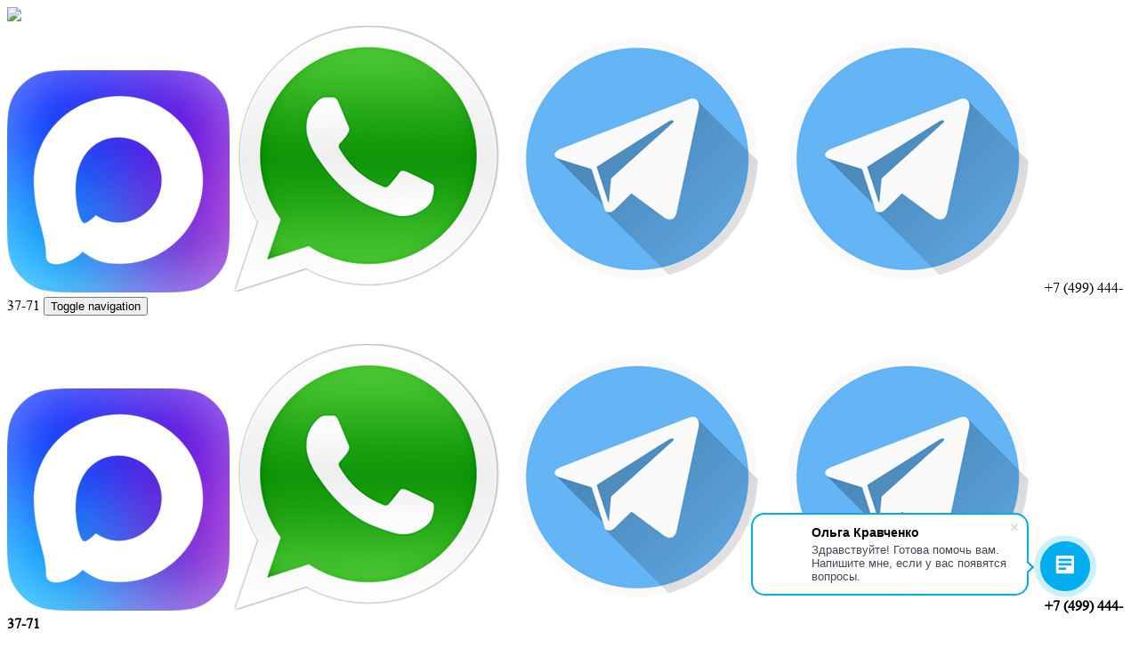

--- FILE ---
content_type: text/html; charset=UTF-8
request_url: https://xn----ktbfbfedxjmgh9k.xn--p1ai/product-category/tulpani/
body_size: 13468
content:
<!DOCTYPE html>
<!-- Google Tag Manager (noscript) -->
<noscript><iframe src="https://www.googletagmanager.com/ns.html?id=GTM-T228C4BX"
height="0" width="0" style="display:none;visibility:hidden"></iframe></noscript>
<!-- End Google Tag Manager (noscript) -->

<link rel="stylesheet" href="https://cdn.envybox.io/widget/cbk.css">
<script type="text/javascript" src="https://cdn.envybox.io/widget/cbk.js?wcb_code=34b78893db533f86807cbbd878a63a63" charset="UTF-8" async></script>

<html lang="ru-RU">
<!-- Google Tag Manager -->
<script>(function(w,d,s,l,i){w[l]=w[l]||[];w[l].push({'gtm.start':
new Date().getTime(),event:'gtm.js'});var f=d.getElementsByTagName(s)[0],
j=d.createElement(s),dl=l!='dataLayer'?'&l='+l:'';j.async=true;j.src=
'https://www.googletagmanager.com/gtm.js?id='+i+dl;f.parentNode.insertBefore(j,f);
})(window,document,'script','dataLayer','GTM-T228C4BX');</script>
<!-- End Google Tag Manager -->

<head>
	
<script type="text/javascript">(function(window,document,n,project_ids){window.GudokData=n;if(typeof project_ids !== "object"){project_ids = [project_ids]};window[n] = {};window[n]["projects"]=project_ids;config_load(project_ids.join(','));function config_load(cId){var a=document.getElementsByTagName("script")[0],s=document.createElement("script"),i=function(){a.parentNode.insertBefore(s,a)},cMrs='';s.async=true;if(document.location.search&&document.location.search.indexOf('?gudok_check=')===0)cMrs+=document.location.search.replace('?','&');s.src="//mod.gudok.tel/script.js?sid="+cId+cMrs;if(window.opera == "[object Opera]"){document.addEventListener("DOMContentLoaded", i, false)}else{i()}}})(window, document, "gd", "uf8s7qlxkj");</script>

<!-- Yandex.Metrika counter -->
<script type="text/javascript" >
   (function(m,e,t,r,i,k,a){m[i]=m[i]||function(){(m[i].a=m[i].a||[]).push(arguments)};
   m[i].l=1*new Date();k=e.createElement(t),a=e.getElementsByTagName(t)[0],k.async=1,k.src=r,a.parentNode.insertBefore(k,a)})
   (window, document, "script", "https://mc.yandex.ru/metrika/tag.js", "ym");

   ym(30748823, "init", {
        clickmap:true,
        trackLinks:true,
        accurateTrackBounce:true,
        webvisor:true,
        trackHash:true
   });
</script>
	<script>
        (function(w,d,u){
                var s=d.createElement('script');s.async=true;s.src=u+'?'+(Date.now()/60000|0);
                var h=d.getElementsByTagName('script')[0];h.parentNode.insertBefore(s,h);
        })(window,document,'https://cdn-ru.bitrix24.ru/b32564306/crm/site_button/loader_3_l92l0i.js');
</script>

<!-- ======== -->
<!-- Global site tag (gtag.js) - Google Analytics -->
<script async src="https://www.googletagmanager.com/gtag/js?id=UA-129184038-13"></script>
<script>
  window.dataLayer = window.dataLayer || [];
  function gtag(){dataLayer.push(arguments);}
  gtag('js', new Date());

  gtag('config', 'UA-129184038-13');
</script>
<meta name="yandex-verification" content="7a3c34f04ba65119" />
<!-- ======== -->

<!-- Chrome, Firefox OS and Opera --> <meta name="theme-color" content="#6cbfa9"> 
<!-- Windows Phone --> <meta name="msapplication-navbutton-color" content="#6cbfa9">
 <!-- iOS Safari --> <meta name="apple-mobile-web-app-status-bar-style" content="#6cbfa9">
<meta charset="UTF-8" />
<title>Тюльпаны | Категории товаров | Рижский рынок</title>
<link rel="profile" href="https://gmpg.org/xfn/11" />
<link rel="pingback" href="https://xn----ktbfbfedxjmgh9k.xn--p1ai/xmlrpc.php" />
<link href="/fonts/lobster.css" rel="stylesheet" type="text/css" />
<meta name="w1-verification" content="141210036599" />
<meta name="apple-mobile-web-app-capable" content="yes" />
<meta name="viewport" content="width=device-width, initial-scale=1.0, maximum-scale=1.0, user-scalable=no">
<link rel="apple-touch-icon" sizes="57x57" href="/fav/apple-icon-57x57.png">
<link rel="apple-touch-icon" sizes="60x60" href="/fav/apple-icon-60x60.png">
<link rel="apple-touch-icon" sizes="72x72" href="/fav/apple-icon-72x72.png">
<link rel="apple-touch-icon" sizes="76x76" href="/fav/apple-icon-76x76.png">
<link rel="apple-touch-icon" sizes="114x114" href="/fav/apple-icon-114x114.png">
<link rel="apple-touch-icon" sizes="120x120" href="/fav/apple-icon-120x120.png">
<link rel="apple-touch-icon" sizes="144x144" href="/fav/apple-icon-144x144.png">
<link rel="apple-touch-icon" sizes="152x152" href="/fav/apple-icon-152x152.png">
<link rel="apple-touch-icon" sizes="180x180" href="/fav/apple-icon-180x180.png">
<link rel="icon" type="image/png" sizes="192x192"  href="/fav/android-icon-192x192.png">
<link rel="icon" type="image/png" sizes="32x32" href="/fav/favicon-32x32.png">
<link rel="icon" type="image/png" sizes="96x96" href="/fav/favicon-96x96.png">
<link rel="icon" type="image/png" sizes="16x16" href="/fav/favicon-16x16.png">
<link href="/fav/favicon.ico" rel="shortcut icon" type="image/x-icon" />
<link href="/favicon.ico" rel="shortcut icon" type="image/x-icon" />
<link rel="manifest" href="/manifest.json">
<meta name="msapplication-TileColor" content="#ffffff">
<meta name="msapplication-TileImage" content="/fav/ms-icon-144x144.png">
<meta name="theme-color" content="#ffffff">
<meta property="og:site_name" content="Рижский рынок. Цветы в розницу по оптовым ценам" />


<!-- <noscript><div><img src="https://mc.yandex.ru/watch/30748823" style="position:absolute; left:-9999px;" alt="" /></div></noscript> -->
<!-- /Yandex.Metrika counter -->
<!-- Код тега ремаркетинга Google -->
<!-- <!-------------------------------------------------- -->
<!-- С помощью тега ремаркетинга запрещается собирать информацию, по которой можно идентифицировать личность пользователя. Также запрещается размещать тег на страницах с контентом деликатного характера. Подробнее об этих требованиях и о настройке тега читайте на странице https://google.com/ads/remarketingsetup. -->
<!-- --------------------------------------------------->
<!-- <script type="text/javascript"> -->
<!-- /* <![CDATA[ */ -->
<!-- var google_conversion_id = 935696995; -->
<!-- var google_custom_params = window.google_tag_params; -->
<!-- var google_remarketing_only = true; -->
<!-- /* ]]> */ -->
<!-- </script> -->
<!-- <script type="text/javascript" src="//www.googleadservices.com/pagead/conversion.js"> -->
<!-- </script> -->
<!-- <noscript> -->
<!-- <div style="display:inline;"> -->
<!-- <img height="1" width="1" style="border-style:none;" alt="" src="//googleads.g.doubleclick.net/pagead/viewthroughconversion/935696995/?guid=ON&amp;script=0"/> -->
<!-- </div> -->
<!-- </noscript> -->


<!--<script src="/tpl/js/jquery-1.10.2.js"></script>-->
<script src="/tpl/js/jquery-3.4.1.js"></script>
<script src="/tpl/js/jquery-ui-1.10.4.js"></script>
<script src="/tpl/js/jquery.numeric.js"></script>
<script src="/tpl/js/input.format.js"></script>
<script src="/tpl/js/jquery.maskedinput.js" type="text/javascript"></script>
<script src="/tpl/js/jquery.ui.touch-punch.min.js" type="text/javascript"></script>
<!-- ВЕРСИЯ СКРИПТА-->
<!--<script src="/tpl/js/init2_16.12.2019.js"></script>-->
<!-- <script src="/tpl/js/init2_29.01.2020.js"></script> -->
<!-- <script src="/tpl/js/init2_03.02.2020.js"></script> -->
<!-- <script src="/tpl/js/init2_04.02.2020.js"></script> -->
<!--<script src="/tpl/js/init2_01.03.2020.js"></script> -->
<!--<script src="/tpl/js/init2_22.03.2020.js"></script> -->
<!--<script src="/tpl/js/init2_03.03.2021.js"></script>-->
<!--<script src="/tpl/js/init2_10.12.2022.js"></script>	-->
<!--<script src="/tpl/js/init2_11.12.2022.js"></script>	-->
<!--<script src="/tpl/js/init2_10.01.2024.js"></script>	-->
<!-- <script src="/tpl/js/init2_10.01.2024_2.js"></script>	 -->
<!-- <script src="/tpl/js/init2_2024.03.08.js"></script>	 -->
<script src="/tpl/js/init2_main.js?ver=1"></script>	
<!--<script type="text/javascript" charset="utf-8" src="../buyme/js/buyme.js"></script>-->
<!--<script>$(function(){var viewport = document.querySelector('meta[name="viewport"]');viewport.setAttribute('content', 'width=1250,  height=device-height, initial-scale='+ (screen.width/1250) +', maximum-scale=1.2');window.scrollTo(0, 1);});</script>-->
<!--Openstat
<span id="openstat1"></span>
<script type="text/javascript">
var openstat = { counter: 1, next: openstat };
(function(d, t, p) {
var j = d.createElement(t); j.async = true; j.type = "text/javascript";
j.src = ("https:" == p ? "https:" : "http:") + "//openstat.net/cnt.js";
var s = d.getElementsByTagName(t)[0]; s.parentNode.insertBefore(j, s);
})(document, "script", document.location.protocol);
</script>
<!-- Openstat-->
<meta name="yandex-verification" content="58f8eb3ff09fae55" />


<link rel="shortcut icon" href="https://xn----ktbfbfedxjmgh9k.xn--p1ai/wp-content/uploads/2015/06/favicon.ico">     
<link rel='dns-prefetch' href='//s.w.org' />
<link rel="alternate" type="application/rss+xml" title="Рижский рынок &raquo; Лента" href="https://xn----ktbfbfedxjmgh9k.xn--p1ai/feed/" />
<link rel="alternate" type="application/rss+xml" title="Рижский рынок &raquo; Лента комментариев" href="https://xn----ktbfbfedxjmgh9k.xn--p1ai/comments/feed/" />
<link rel="alternate" type="application/rss+xml" title="Рижский рынок &raquo; Лента элемента Тюльпаны таксономии Категория" href="https://xn----ktbfbfedxjmgh9k.xn--p1ai/product-category/tulpani/feed/" />
		<script type="text/javascript">
			window._wpemojiSettings = {"baseUrl":"https:\/\/s.w.org\/images\/core\/emoji\/12.0.0-1\/72x72\/","ext":".png","svgUrl":"https:\/\/s.w.org\/images\/core\/emoji\/12.0.0-1\/svg\/","svgExt":".svg","source":{"concatemoji":"https:\/\/xn----ktbfbfedxjmgh9k.xn--p1ai\/wp-includes\/js\/wp-emoji-release.min.js?ver=5.3.20"}};
			!function(e,a,t){var n,r,o,i=a.createElement("canvas"),p=i.getContext&&i.getContext("2d");function s(e,t){var a=String.fromCharCode;p.clearRect(0,0,i.width,i.height),p.fillText(a.apply(this,e),0,0);e=i.toDataURL();return p.clearRect(0,0,i.width,i.height),p.fillText(a.apply(this,t),0,0),e===i.toDataURL()}function c(e){var t=a.createElement("script");t.src=e,t.defer=t.type="text/javascript",a.getElementsByTagName("head")[0].appendChild(t)}for(o=Array("flag","emoji"),t.supports={everything:!0,everythingExceptFlag:!0},r=0;r<o.length;r++)t.supports[o[r]]=function(e){if(!p||!p.fillText)return!1;switch(p.textBaseline="top",p.font="600 32px Arial",e){case"flag":return s([127987,65039,8205,9895,65039],[127987,65039,8203,9895,65039])?!1:!s([55356,56826,55356,56819],[55356,56826,8203,55356,56819])&&!s([55356,57332,56128,56423,56128,56418,56128,56421,56128,56430,56128,56423,56128,56447],[55356,57332,8203,56128,56423,8203,56128,56418,8203,56128,56421,8203,56128,56430,8203,56128,56423,8203,56128,56447]);case"emoji":return!s([55357,56424,55356,57342,8205,55358,56605,8205,55357,56424,55356,57340],[55357,56424,55356,57342,8203,55358,56605,8203,55357,56424,55356,57340])}return!1}(o[r]),t.supports.everything=t.supports.everything&&t.supports[o[r]],"flag"!==o[r]&&(t.supports.everythingExceptFlag=t.supports.everythingExceptFlag&&t.supports[o[r]]);t.supports.everythingExceptFlag=t.supports.everythingExceptFlag&&!t.supports.flag,t.DOMReady=!1,t.readyCallback=function(){t.DOMReady=!0},t.supports.everything||(n=function(){t.readyCallback()},a.addEventListener?(a.addEventListener("DOMContentLoaded",n,!1),e.addEventListener("load",n,!1)):(e.attachEvent("onload",n),a.attachEvent("onreadystatechange",function(){"complete"===a.readyState&&t.readyCallback()})),(n=t.source||{}).concatemoji?c(n.concatemoji):n.wpemoji&&n.twemoji&&(c(n.twemoji),c(n.wpemoji)))}(window,document,window._wpemojiSettings);
		</script>
		<style type="text/css">
img.wp-smiley,
img.emoji {
	display: inline !important;
	border: none !important;
	box-shadow: none !important;
	height: 1em !important;
	width: 1em !important;
	margin: 0 .07em !important;
	vertical-align: -0.1em !important;
	background: none !important;
	padding: 0 !important;
}
</style>
	<link rel='stylesheet' id='wp-block-library-css'  href='https://xn----ktbfbfedxjmgh9k.xn--p1ai/wp-includes/css/dist/block-library/style.min.css?ver=5.3.20' type='text/css' media='all' />
<link rel='stylesheet' id='wc-block-style-css'  href='https://xn----ktbfbfedxjmgh9k.xn--p1ai/wp-content/plugins/woocommerce/packages/woocommerce-blocks/build/style.css?ver=2.5.14' type='text/css' media='all' />
<link rel='stylesheet' id='contact-form-7-css'  href='https://xn----ktbfbfedxjmgh9k.xn--p1ai/wp-content/plugins/contact-form-7/includes/css/styles.css?ver=5.1.6' type='text/css' media='all' />
<link rel='stylesheet' id='privacy-consent-style-css'  href='https://xn----ktbfbfedxjmgh9k.xn--p1ai/wp-content/plugins/privacy-consent-popup/css/style.css?ver=1.3' type='text/css' media='all' />
<link rel='stylesheet' id='woocommerce-layout-css'  href='https://xn----ktbfbfedxjmgh9k.xn--p1ai/wp-content/plugins/woocommerce/assets/css/woocommerce-layout.css?ver=3.9.5' type='text/css' media='all' />
<link rel='stylesheet' id='woocommerce-smallscreen-css'  href='https://xn----ktbfbfedxjmgh9k.xn--p1ai/wp-content/plugins/woocommerce/assets/css/woocommerce-smallscreen.css?ver=3.9.5' type='text/css' media='only screen and (max-width: 768px)' />
<link rel='stylesheet' id='woocommerce-general-css'  href='https://xn----ktbfbfedxjmgh9k.xn--p1ai/wp-content/plugins/woocommerce/assets/css/woocommerce.css?ver=3.9.5' type='text/css' media='all' />
<style id='woocommerce-inline-inline-css' type='text/css'>
.woocommerce form .form-row .required { visibility: visible; }
</style>
<link rel='stylesheet' id='style_main-css'  href='https://xn----ktbfbfedxjmgh9k.xn--p1ai/wp-content/themes/avnii-child/tpl/css/style.css?ver=1.0.0' type='text/css' media='all' />
<link rel='stylesheet' id='flowers-css'  href='https://xn----ktbfbfedxjmgh9k.xn--p1ai/wp-content/themes/avnii-child/tpl/css/flowers.css?ver=1.0.0' type='text/css' media='all' />
<link rel='stylesheet' id='woman-css'  href='https://xn----ktbfbfedxjmgh9k.xn--p1ai/wp-content/themes/avnii-child/tpl/css/woman.css?ver=1.0.0' type='text/css' media='all' />
<link rel='stylesheet' id='no_woman-css'  href='https://xn----ktbfbfedxjmgh9k.xn--p1ai/wp-content/themes/avnii-child/tpl/css/no_woman.css?ver=1.0.0' type='text/css' media='all' />
<link rel='stylesheet' id='animo-css'  href='https://xn----ktbfbfedxjmgh9k.xn--p1ai/wp-content/themes/avnii-child/tpl/css/animo.css?ver=1.0.0' type='text/css' media='all' />
<link rel='stylesheet' id='bootstrap-css'  href='https://xn----ktbfbfedxjmgh9k.xn--p1ai/wp-content/themes/avnii/styles/bootstrap.min.css?ver=5.3.20' type='text/css' media='all' />
<link rel='stylesheet' id='avnii-basic-style-css'  href='https://xn----ktbfbfedxjmgh9k.xn--p1ai/wp-content/themes/avnii-child/style.css?ver=5.3.20' type='text/css' media='all' />
<link rel='stylesheet' id='font-awesome-css'  href='https://xn----ktbfbfedxjmgh9k.xn--p1ai/wp-content/themes/avnii/styles/font-awesome.css?ver=5.3.20' type='text/css' media='all' />
<link rel='stylesheet' id='normalize-css'  href='https://xn----ktbfbfedxjmgh9k.xn--p1ai/wp-content/themes/avnii/styles/normalize.css?ver=5.3.20' type='text/css' media='all' />
<script type='text/javascript' src='https://xn----ktbfbfedxjmgh9k.xn--p1ai/wp-includes/js/jquery/jquery.js?ver=1.12.4-wp'></script>
<link rel='https://api.w.org/' href='https://xn----ktbfbfedxjmgh9k.xn--p1ai/wp-json/' />
<link rel="EditURI" type="application/rsd+xml" title="RSD" href="https://xn----ktbfbfedxjmgh9k.xn--p1ai/xmlrpc.php?rsd" />
<link rel="wlwmanifest" type="application/wlwmanifest+xml" href="https://xn----ktbfbfedxjmgh9k.xn--p1ai/wp-includes/wlwmanifest.xml" /> 
<link rel='next' title='Приехать и купить' href='https://xn----ktbfbfedxjmgh9k.xn--p1ai/%d0%bf%d1%80%d0%b8%d0%b5%d1%85%d0%b0%d1%82%d1%8c-%d0%b8-%d0%ba%d1%83%d0%bf%d0%b8%d1%82%d1%8c/' />
<meta name="generator" content="WordPress 5.3.20" />
<meta name="generator" content="WooCommerce 3.9.5" />
<!-- Custom Styling -->
<style type="text/css">
.nocomments{
display:none;
}
</style>
<!--[if lt IE 9]>
<script src="https://xn----ktbfbfedxjmgh9k.xn--p1ai/wp-content/themes/avnii/scripts/html5.js"></script>
<script src="https://xn----ktbfbfedxjmgh9k.xn--p1ai/wp-content/themes/avnii/scripts/selectivizr.js"></script>
<![endif]-->
	<noscript><style>.woocommerce-product-gallery{ opacity: 1 !important; }</style></noscript>
	<script type="text/javascript">
 /* <![CDATA[ */
var buyone_ajax = {"ajaxurl":"https:\/\/xn----ktbfbfedxjmgh9k.xn--p1ai\/wp-admin\/admin-ajax.php","variation":0,"tel_mask":"+7(999)-999-99-99 ","work_mode":0,"success_action":2,"after_submit_form":3000,"after_message_form":"\u0421\u043f\u0430\u0441\u0438\u0431\u043e \u0437\u0430 \u0437\u0430\u043a\u0430\u0437!"}; 
 /* ]]> */
</script>
 
<link rel="stylesheet" href="/wp-content/themes/avnii/styles/style-modal.css" type="text/css" media="all">
<!--<link rel="stylesheet" href="/wp-content/themes/avnii/jquery-ui-1.10.4.css" type="text/css" media="all">  -->
<!-- <link rel="stylesheet" href="/tpl/css/animo.css" type="text/css" media="all">   -->
<link rel='stylesheet' id='avnii-css' href='/tpl/css/animo.css?ver=1' type='text/css' media='all' />
</head>

<body class="theme-avnii woocommerce woocommerce-page woocommerce-no-js" id="pageBody">  
<!--
<div class="headmessage">
	Приём заказов осуществляется до 31.12.2022 14:00. 1 - 3 января (включительно) не работаем. С 4.01 с 9.00 приём заказов в штатном режиме.
</div>
-->
<!-- Navigation -->    

<nav class="navbar header navbar-inverse navbar-fixed-top" role="navigation">        
<nav class="navbar header navbar-inverse navbar-fixed-top" role="navigation">        
<div class="container">            <!-- Brand and toggle get grouped for better mobile display -->            
<div class="navbar-header">                             
	<a href="https://xn----ktbfbfedxjmgh9k.xn--p1ai/">
	<!-- Версия для мобильного -->
<img src="https://xn----ktbfbfedxjmgh9k.xn--p1ai/wp-content/uploads/2016/01/logo_Neww.png">            <!-- Collect the nav links, forms, and other content for toggling -->            
	</a>
	<br>

	<a href="https://max.ru/u/f9LHodD0cOKxrCVot16fZeBj-0-DRm1KGpgQp2oHJ-F43zqr9sJbp-R1UEA"><img id="whatsapp" class="img_mess" src="/tpl/images/Max_logo_2025.png"></a>
	<a href="whatsapp://send?phone=79017107815"><img id="whatsapp" class="img_mess" src="/tpl/images/messenger/Whatsapp.png"></a>
	<a href="https://t.me/+79017107815"><img id="telegram" class="img_mess" src="/tpl/images/messenger/Telegram.png"></a>
	<a href="https://t.me/+79686575298"><img id="telegram" class="img_mess" src="/tpl/images/messenger/Telegram.png"></a>
	<span class="mobile_phon"><a href="tel:+74994443771" style="text-decoration: none; color: rgb(0, 0, 0); ">+7 (499) 444-37-71</a></span>
	<button type="button" class="navbar-toggle collapsed" data-toggle="collapse" data-target="#bs-example-navbar-collapse-1">
		<span class="sr-only">Toggle navigation</span>
		<span class="icon-bar"></span>
		<span class="icon-bar"></span>
		<span class="icon-bar"></span>
	</button>
</div>					
<div class="collapse navbar-collapse" id="bs-example-navbar-collapse-1">    
<!-- Версия для компа -->
<div class="headertext" style="float:right">
<p>
 
	<a target="_blank" href="https://max.ru/u/f9LHodD0cOKxrCVot16fZeBj-0-DRm1KGpgQp2oHJ-F43zqr9sJbp-R1UEA"><img class="img_mess" src="/tpl/images/Max_logo_2025.png"></a>
<a target="_blank" href="https://web.whatsapp.com/send?phone=79017107815"><img class="img_mess" src="/tpl/images/messenger/Whatsapp.png"></a>
<a target="_blank" href="https://t.me/+79017107815"><img class="img_mess" src="/tpl/images/messenger/Telegram.png"></a>
<a target="_blank" href="https://t.me/+79686575298"><img class="img_mess" src="/tpl/images/messenger/Telegram.png"></a>
<b><a href="tel:+74994443771" style="text-decoration: none; color: rgb(0, 0, 0);">+7 (499) 444-37-71</a> </b> 
<b style="color:red"></b></p>
</div><ul id="nav" class="nav navbar-nav navbar-right"><li id="menu-item-755" class="menu-item menu-item-type-post_type menu-item-object-page menu-item-home menu-item-755 special-class"><a href="https://xn----ktbfbfedxjmgh9k.xn--p1ai/">Главная</a></li>
<li id="menu-item-757" class="menu-item menu-item-type-post_type menu-item-object-page menu-item-757 special-class"><a href="https://xn----ktbfbfedxjmgh9k.xn--p1ai/%d0%bf%d1%80%d0%b8%d0%b5%d1%85%d0%b0%d1%82%d1%8c-%d0%b8-%d0%ba%d1%83%d0%bf%d0%b8%d1%82%d1%8c/">Приехать и купить</a></li>
<li id="menu-item-1039" class="menu-item menu-item-type-custom menu-item-object-custom menu-item-1039 special-class"><a href="https://xn----ktbfbfedxjmgh9k.xn--p1ai/%D0%B4%D0%BE%D1%81%D1%82%D0%B0%D0%B2%D0%BA%D0%B0-%D1%86%D0%B2%D0%B5%D1%82%D0%BE%D0%B2/">Заказать с доставкой</a></li>
<li id="menu-item-758" class="menu-item menu-item-type-post_type menu-item-object-page menu-item-758 special-class"><a href="https://xn----ktbfbfedxjmgh9k.xn--p1ai/%d0%be%d0%bf%d1%82/">ОПТ</a></li>
<li id="menu-item-761" class="menu-item menu-item-type-post_type menu-item-object-page menu-item-761 special-class"><a href="https://xn----ktbfbfedxjmgh9k.xn--p1ai/%d0%ba%d0%be%d0%bd%d1%82%d0%b0%d0%ba%d1%82%d1%8b/">Контакты</a></li>
<li id="menu-item-759" class="menu-item menu-item-type-post_type menu-item-object-page menu-item-759 special-class"><a href="https://xn----ktbfbfedxjmgh9k.xn--p1ai/%d0%b4%d1%80%d0%be%d0%bf%d1%88%d0%b8%d0%bf%d0%bf%d0%b8%d0%bd%d0%b3/">Сотрудничество</a></li>
<li id="menu-item-3084" class="menu-item menu-item-type-post_type menu-item-object-page menu-item-3084 special-class"><a href="https://xn----ktbfbfedxjmgh9k.xn--p1ai/%d0%ba%d0%be%d1%80%d0%bf%d0%be%d1%80%d0%b0%d1%82%d0%b8%d0%b2%d0%bd%d1%8b%d0%bc-%d0%ba%d0%bb%d0%b8%d0%b5%d0%bd%d1%82%d0%b0%d0%bc/">Корпоративным клиентам</a></li>
<li id="menu-item-48027" class="menu-item menu-item-type-custom menu-item-object-custom menu-item-48027 special-class"><a href="https://xn----ktbfbfedxjmgh9k.xn--p1ai/product-category/%D0%BE%D0%BD%D0%BB%D0%B0%D0%B9%D0%BD-%D0%B2%D0%B8%D1%82%D1%80%D0%B8%D0%BD%D0%B0/">Букеты по акции</a></li>
</ul>
</div>            <!-- /.navbar-collapse -->        
</div>        <!-- /.container -->    </nav>

<div class="smallhead">
</div>
<div class="page-intro" style="margin-top: 0px;">
				<div class="container">
					<div class="row">
 <div class="col-md-12  col-sm-12 ">
        <ol class="breadcrumb ">
          <li><a href="https://xn----ktbfbfedxjmgh9k.xn--p1ai">Главная</a></li><li><a rel="category" title="View all posts in " href="https://xn----ktbfbfedxjmgh9k.xn--p1ai/?cat="></a></li><li class='active'>Тюльпаны</li>        </ol>
      </div>
</div>
				</div>
			</div>
<!--end / page-title-->
<div class="mainblogwrapper">
    <div class="container">
        <div class="row">
            <div class="mainblogcontent">
              
                <div class="col-md-9">
                    <!-- *** Post loop starts *** -->
                                       <div class="nav-categories">
                                                    <a class="nav-category-button" href="https://xn----ktbfbfedxjmgh9k.xn--p1ai/product-category/%d0%be%d0%bd%d0%bb%d0%b0%d0%b9%d0%bd-%d0%b2%d0%b8%d1%82%d1%80%d0%b8%d0%bd%d0%b0/" class="cat-btn">Онлайн-витрина                                
                            </a>
                                            </div>
                                        <!-- *** Post1 Starts *** -->
                     
                            <div id="post-0" class="post-0 page type-page status-publish hentry">
                                <div class="article-page">
                                    <h1 class="article-page-head"><a href="" rel="bookmark" title="Тюльпаны">Тюльпаны</a></h1>

                                    <div class="woocommerce columns-3 "></div>                                </div>
                            </div>
                                            <div class="clearfix"></div>

                    <!-- *** Post1 Starts Ends *** -->
                    <!-- *** Post loop ends*** -->
                   
                    <!-- ***Comment Template *** -->
                    <!-- You can start editing here. -->
<div id="commentsbox" class="post">
                    <!-- If comments are closed. -->
            <p class="nocomments">Comments are closed.</p>
    	
            </div>













<div class="clearfix"></div>
<div id="comments" class="comments-area">
			</div><!-- #comments .comments-area -->                    <!-- ***Comment Template *** -->
                     <div class="clearfix"></div>
                </div>
                <div class="col-md-3">
                    <!-- *** Sidebar Starts *** -->
                    <!--

<div class="sidebar">
                    <form role="search" method="get" class="searchform" action="https://xn----ktbfbfedxjmgh9k.xn--p1ai/">
    <div>
        <input type="text" placeholder="Search" name="s" id="search" />
        <input type="submit" class="fa fa-search" id="searchsubmit" value="Search" />
    </div>
</form>
<div class="clear"></div>
<br/>
            <br/>
            <h3>
                Archives            </h3>
            <ul>
                	<li><a href='https://xn----ktbfbfedxjmgh9k.xn--p1ai/2015/08/'>Август 2015</a></li>
	<li><a href='https://xn----ktbfbfedxjmgh9k.xn--p1ai/2015/07/'>Июль 2015</a></li>
	<li><a href='https://xn----ktbfbfedxjmgh9k.xn--p1ai/2014/08/'>Август 2014</a></li>
            </ul>
            <h3>
              Categories   
            </h3>
            <ul>
                	<li class="cat-item cat-item-63"><a href="https://xn----ktbfbfedxjmgh9k.xn--p1ai/category/%d0%b8%d0%bd%d1%84%d0%be/">Инфо</a>
</li>
	<li class="cat-item cat-item-46"><a href="https://xn----ktbfbfedxjmgh9k.xn--p1ai/category/%d0%bb%d0%b5%d0%b3%d0%b5%d0%bd%d0%b4%d1%8b/">Легенды</a>
</li>
	<li class="cat-item cat-item-1"><a href="https://xn----ktbfbfedxjmgh9k.xn--p1ai/category/%d0%bf%d0%be%d0%bb%d0%b5%d0%b7%d0%bd%d1%8b%d0%b5-%d1%81%d0%be%d0%b2%d0%b5%d1%82%d1%8b/">Полезные советы</a>
</li>
            </ul>
             
    </div>
 
--/>
                    <!-- *** Sidebar Ends *** -->
                </div>
            </div>
        </div>
    </div>
</div>
<script>
fltype = $('#type').text();
// console.log(fltype);
// window.location.href = window.location.hash +"?vtype=" + fltype; 
</script>

<table id="pricestable" style="display:none;"><tr id = ><td></td><td>0</td><td></td><td>230</td><td>200</td><td>190</td><td>155</td><td>150</td></tr><tr id = 1-40><td>1-40</td><td>60</td><td></td><td>200</td><td>195</td><td>190</td><td>180</td><td>180</td></tr><tr id = 1-50><td>1-50</td><td>90</td><td></td><td>200</td><td>195</td><td>190</td><td>180</td><td>180</td></tr><tr id = 1-60><td>1-60</td><td>110</td><td></td><td>200</td><td>195</td><td>190</td><td>180</td><td>180</td></tr><tr id = 1-70><td>1-70</td><td>130</td><td></td><td>200</td><td>195</td><td>190</td><td>180</td><td>180</td></tr><tr id = 1-80><td>1-80</td><td>155</td><td></td><td>200</td><td>195</td><td>190</td><td>180</td><td>180</td></tr><tr id = 1-90><td>1-90</td><td>200</td><td></td><td>200</td><td>200</td><td>200</td><td>200</td><td>200</td></tr><tr id = 100><td>100</td><td>100</td><td></td><td>200</td><td>200</td><td>200</td><td>200</td><td>200</td></tr><tr id = 101><td>101</td><td>100</td><td></td><td>200</td><td>200</td><td>200</td><td>200</td><td>200</td></tr><tr id = 102><td>102</td><td>100</td><td></td><td>200</td><td>200</td><td>200</td><td>200</td><td>200</td></tr><tr id = 103><td>103</td><td>100</td><td></td><td>200</td><td>200</td><td>200</td><td>200</td><td>200</td></tr><tr id = 104><td>104</td><td>100</td><td></td><td>200</td><td>200</td><td>200</td><td>200</td><td>190</td></tr><tr id = 105><td>105</td><td>100</td><td></td><td>200</td><td>200</td><td>200</td><td>200</td><td>200</td></tr><tr id = 106><td>106</td><td>100</td><td></td><td>200</td><td>200</td><td>200</td><td>200</td><td>200</td></tr><tr id = 107><td>107</td><td>200</td><td></td><td>200</td><td>200</td><td>200</td><td>200</td><td>200</td></tr><tr id = 108><td>108</td><td>100</td><td></td><td>200</td><td>200</td><td>200</td><td>200</td><td>200</td></tr><tr id = 109><td>109</td><td>100</td><td></td><td>200</td><td>200</td><td>200</td><td>200</td><td>200</td></tr><tr id = 11-40><td>11-40</td><td>100</td><td></td><td>200</td><td>195</td><td>190</td><td>180</td><td>180</td></tr><tr id = 11-50><td>11-50</td><td>165</td><td></td><td>200</td><td>195</td><td>190</td><td>190</td><td>180</td></tr><tr id = 11-60><td>11-60</td><td>170</td><td></td><td>200</td><td>195</td><td>190</td><td>180</td><td>180</td></tr><tr id = 11-70><td>11-70</td><td>290</td><td></td><td>200</td><td>195</td><td>1900</td><td>180</td><td>180</td></tr><tr id = 11-80><td>11-80</td><td>300</td><td></td><td>200</td><td>195</td><td>190</td><td>180</td><td>180</td></tr><tr id = 11-90><td>11-90</td><td>350</td><td></td><td>200</td><td>200</td><td>200</td><td>200</td><td>200</td></tr><tr id = 110><td>110</td><td>400</td><td></td><td>210</td><td>200</td><td>190</td><td>185</td><td>185</td></tr><tr id = 111><td>111</td><td>400</td><td></td><td>210</td><td>200</td><td>190</td><td>185</td><td>185</td></tr><tr id = 112><td>112</td><td>400</td><td></td><td>210</td><td>200</td><td>190</td><td>185</td><td>185</td></tr><tr id = 113><td>113</td><td>400</td><td></td><td>210</td><td>200</td><td>190</td><td>185</td><td>185</td></tr><tr id = 115><td>115</td><td>250</td><td></td><td>210</td><td>200</td><td>195</td><td>190</td><td>180</td></tr><tr id = 116><td>116</td><td>300</td><td></td><td>200</td><td>200</td><td>200</td><td>200</td><td>200</td></tr><tr id = 117><td>117</td><td>200</td><td></td><td>210</td><td>200</td><td>195</td><td>190</td><td>180</td></tr><tr id = 118><td>118</td><td>250</td><td></td><td>210</td><td>200</td><td>195</td><td>190</td><td>180</td></tr><tr id = 119><td>119</td><td>200</td><td></td><td>210</td><td>200</td><td>195</td><td>190</td><td>180</td></tr><tr id = 19-40><td>19-40</td><td>150</td><td></td><td>200</td><td>195</td><td>190</td><td>180</td><td>180</td></tr><tr id = 19-50><td>19-50</td><td>160</td><td></td><td>200</td><td>195</td><td>190</td><td>180</td><td>180</td></tr><tr id = 19-60><td>19-60</td><td>170</td><td></td><td>200</td><td>195</td><td>190</td><td>180</td><td>180</td></tr><tr id = 19-70><td>19-70</td><td>290</td><td></td><td>200</td><td>195</td><td>190</td><td>180</td><td>180</td></tr><tr id = 19-80><td>19-80</td><td>250</td><td></td><td>200</td><td>195</td><td>190</td><td>180</td><td>180</td></tr><tr id = 19-90><td>19-90</td><td>160</td><td></td><td>200</td><td>200</td><td>200</td><td>200</td><td>200</td></tr><tr id = 2-40><td>2-40</td><td>60</td><td></td><td>200</td><td>195</td><td>190</td><td>180</td><td>180</td></tr><tr id = 2-50><td>2-50</td><td>90</td><td></td><td>200</td><td>195</td><td>190</td><td>180</td><td>180</td></tr><tr id = 2-60><td>2-60</td><td>110</td><td></td><td>200</td><td>195</td><td>190</td><td>180</td><td>180</td></tr><tr id = 2-70><td>2-70</td><td>130</td><td></td><td>200</td><td>195</td><td>190</td><td>180</td><td>180</td></tr><tr id = 2-80><td>2-80</td><td>155</td><td></td><td>200</td><td>195</td><td>190</td><td>180</td><td>180</td></tr><tr id = 2-90><td>2-90</td><td>130</td><td></td><td>200</td><td>200</td><td>200</td><td>200</td><td>200</td></tr><tr id = 201><td>201</td><td>60</td><td></td><td>200</td><td>200</td><td>200</td><td>200</td><td>200</td></tr><tr id = 201-1><td>201-1</td><td>90</td><td></td><td>200</td><td>200</td><td>200</td><td>200</td><td>200</td></tr><tr id = 201-2><td>201-2</td><td>60</td><td></td><td>200</td><td>200</td><td>200</td><td>200</td><td>200</td></tr><tr id = 201-3><td>201-3</td><td>90</td><td></td><td>200</td><td>200</td><td>200</td><td>200</td><td>200</td></tr><tr id = 203><td>203</td><td>100</td><td></td><td>200</td><td>200</td><td>200</td><td>200</td><td>200</td></tr><tr id = 205><td>205</td><td>230</td><td></td><td>200</td><td>200</td><td>200</td><td>200</td><td>200</td></tr><tr id = 206><td>206</td><td>230</td><td></td><td>200</td><td>200</td><td>200</td><td>200</td><td>200</td></tr><tr id = 207><td>207</td><td>230</td><td></td><td>200</td><td>200</td><td>200</td><td>200</td><td>200</td></tr><tr id = 208><td>208</td><td>230</td><td></td><td>200</td><td>200</td><td>200</td><td>200</td><td>200</td></tr><tr id = 209><td>209</td><td>230</td><td></td><td>200</td><td>200</td><td>200</td><td>200</td><td>200</td></tr><tr id = 210><td>210</td><td>230</td><td></td><td>200</td><td>200</td><td>200</td><td>200</td><td>200</td></tr><tr id = 211><td>211</td><td>160</td><td></td><td>200</td><td>200</td><td>190</td><td>180</td><td>175</td></tr><tr id = 212><td>212</td><td>160</td><td></td><td>200</td><td>200</td><td>190</td><td>180</td><td>175</td></tr><tr id = 213><td>213</td><td>170</td><td></td><td>200</td><td>200</td><td>190</td><td>180</td><td>175</td></tr><tr id = 214><td>214</td><td>170</td><td></td><td>200</td><td>200</td><td>190</td><td>180</td><td>175</td></tr><tr id = 215><td>215</td><td>170</td><td></td><td>200</td><td>200</td><td>190</td><td>180</td><td>175</td></tr><tr id = 2151><td>2151</td><td>170</td><td></td><td>200</td><td>200</td><td>190</td><td>180</td><td>175</td></tr><tr id = 2152><td>2152</td><td>170</td><td></td><td>200</td><td>200</td><td>190</td><td>180</td><td>175</td></tr><tr id = 216><td>216</td><td>150</td><td></td><td>200</td><td>195</td><td>190</td><td>190</td><td>180</td></tr><tr id = 217><td>217</td><td>200</td><td></td><td>200</td><td>190</td><td>180</td><td>170</td><td>160</td></tr><tr id = 218><td>218</td><td>130</td><td></td><td>200</td><td>195</td><td>190</td><td>190</td><td>180</td></tr><tr id = 219><td>219</td><td>220</td><td></td><td>200</td><td>190</td><td>190</td><td>180</td><td>170</td></tr><tr id = 220><td>220</td><td>150</td><td></td><td>200</td><td>195</td><td>190</td><td>190</td><td>180</td></tr><tr id = 221><td>221</td><td>190</td><td></td><td>200</td><td>190</td><td>180</td><td>170</td><td>160</td></tr><tr id = 222><td>222</td><td>150</td><td></td><td>200</td><td>195</td><td>190</td><td>190</td><td>180</td></tr><tr id = 223><td>223</td><td>240</td><td></td><td>200</td><td>190</td><td>180</td><td>170</td><td>160</td></tr><tr id = 224><td>224</td><td>150</td><td></td><td>200</td><td>195</td><td>190</td><td>190</td><td>180</td></tr><tr id = 225><td>225</td><td>200</td><td></td><td>200</td><td>190</td><td>180</td><td>170</td><td>160</td></tr><tr id = 226><td>226</td><td>250</td><td></td><td>200</td><td>190</td><td>180</td><td>170</td><td>160</td></tr><tr id = 227><td>227</td><td>140</td><td></td><td>200</td><td>195</td><td>190</td><td>190</td><td>180</td></tr><tr id = 228><td>228</td><td>500</td><td></td><td>200</td><td>200</td><td>200</td><td>200</td><td>200</td></tr><tr id = 229><td>229</td><td>550</td><td></td><td>220</td><td>210</td><td>200</td><td>190</td><td>180</td></tr><tr id = 230><td>230</td><td>550</td><td></td><td>220</td><td>210</td><td>200</td><td>190</td><td>180</td></tr><tr id = 231><td>231</td><td>500</td><td></td><td>200</td><td>200</td><td>200</td><td>200</td><td>200</td></tr><tr id = 232><td>232</td><td>500</td><td></td><td>200</td><td>200</td><td>200</td><td>200</td><td>200</td></tr><tr id = 233><td>233</td><td>130</td><td></td><td>210</td><td>190</td><td>190</td><td>180</td><td>170</td></tr><tr id = 233-50><td>233-50</td><td>130</td><td></td><td>210</td><td>190</td><td>180</td><td>180</td><td>180</td></tr><tr id = 233-60><td>233-60</td><td>140</td><td></td><td>210</td><td>190</td><td>180</td><td>180</td><td>180</td></tr><tr id = 233-70><td>233-70</td><td>150</td><td></td><td>210</td><td>190</td><td>180</td><td>180</td><td>180</td></tr><tr id = 233-80><td>233-80</td><td>180</td><td></td><td>210</td><td>190</td><td>190</td><td>180</td><td>170</td></tr><tr id = 234><td>234</td><td>150</td><td></td><td>210</td><td>190</td><td>190</td><td>180</td><td>170</td></tr><tr id = 234-50><td>234-50</td><td>150</td><td></td><td>210</td><td>190</td><td>180</td><td>180</td><td>170</td></tr><tr id = 234-60><td>234-60</td><td>155</td><td></td><td>210</td><td>190</td><td>180</td><td>180</td><td>170</td></tr><tr id = 234-70><td>234-70</td><td>170</td><td></td><td>210</td><td>190</td><td>180</td><td>180</td><td>170</td></tr><tr id = 234-80><td>234-80</td><td>180</td><td></td><td>210</td><td>190</td><td>190</td><td>180</td><td>170</td></tr><tr id = 235><td>235</td><td>130</td><td></td><td>210</td><td>190</td><td>190</td><td>180</td><td>170</td></tr><tr id = 235-50><td>235-50</td><td>150</td><td></td><td>210</td><td>190</td><td>180</td><td>180</td><td>170</td></tr><tr id = 235-60><td>235-60</td><td>160</td><td></td><td>210</td><td>190</td><td>180</td><td>180</td><td>170</td></tr><tr id = 235-70><td>235-70</td><td>170</td><td></td><td>210</td><td>190</td><td>180</td><td>180</td><td>170</td></tr><tr id = 235-80><td>235-80</td><td>180</td><td></td><td>210</td><td>190</td><td>190</td><td>180</td><td>170</td></tr><tr id = 236><td>236</td><td>150</td><td></td><td>210</td><td>190</td><td>190</td><td>180</td><td>170</td></tr><tr id = 236-50><td>236-50</td><td>160</td><td></td><td>210</td><td>190</td><td>180</td><td>180</td><td>170</td></tr><tr id = 236-60><td>236-60</td><td>165</td><td></td><td>210</td><td>190</td><td>180</td><td>180</td><td>170</td></tr><tr id = 236-70><td>236-70</td><td>170</td><td></td><td>210</td><td>190</td><td>190</td><td>180</td><td>170</td></tr><tr id = 236-80><td>236-80</td><td>180</td><td></td><td>210</td><td>190</td><td>190</td><td>180</td><td>170</td></tr><tr id = 237><td>237</td><td>140</td><td></td><td>210</td><td>190</td><td>190</td><td>180</td><td>170</td></tr><tr id = 237-50><td>237-50</td><td>150</td><td></td><td>210</td><td>190</td><td>180</td><td>180</td><td>170</td></tr><tr id = 237-60><td>237-60</td><td>160</td><td></td><td>210</td><td>190</td><td>180</td><td>180</td><td>170</td></tr><tr id = 237-70><td>237-70</td><td>170</td><td></td><td>210</td><td>190</td><td>180</td><td>180</td><td>170</td></tr><tr id = 237-80><td>237-80</td><td>180</td><td></td><td>210</td><td>190</td><td>190</td><td>180</td><td>170</td></tr><tr id = 238><td>238</td><td>350</td><td></td><td>200</td><td>200</td><td>200</td><td>200</td><td>200</td></tr><tr id = 239><td>239</td><td>350</td><td></td><td>200</td><td>200</td><td>200</td><td>200</td><td>200</td></tr><tr id = 240><td>240</td><td>350</td><td></td><td>200</td><td>200</td><td>200</td><td>200</td><td>200</td></tr><tr id = 241><td>241</td><td>350</td><td></td><td>200</td><td>200</td><td>200</td><td>200</td><td>200</td></tr><tr id = 242><td>242</td><td>150</td><td></td><td>200</td><td>200</td><td>200</td><td>200</td><td>200</td></tr><tr id = 243><td>243</td><td>119</td><td></td><td>220</td><td>210</td><td>200</td><td>190</td><td>180</td></tr><tr id = 244><td>244</td><td>119</td><td></td><td>220</td><td>210</td><td>200</td><td>190</td><td>180</td></tr><tr id = 245><td>245</td><td>119</td><td></td><td>220</td><td>210</td><td>200</td><td>190</td><td>180</td></tr><tr id = 245-1><td>245-1</td><td>119</td><td></td><td>220</td><td>210</td><td>200</td><td>190</td><td>180</td></tr><tr id = 246><td>246</td><td>400</td><td></td><td>210</td><td>200</td><td>190</td><td>185</td><td>185</td></tr><tr id = 247><td>247</td><td>380</td><td></td><td>200</td><td>200</td><td>200</td><td>200</td><td>200</td></tr><tr id = 248><td>248</td><td>100</td><td></td><td>200</td><td>200</td><td>200</td><td>200</td><td>200</td></tr><tr id = 249><td>249</td><td>100</td><td></td><td>200</td><td>200</td><td>200</td><td>200</td><td>200</td></tr><tr id = 250><td>250</td><td>100</td><td></td><td>200</td><td>200</td><td>200</td><td>200</td><td>200</td></tr><tr id = 251><td>251</td><td>100</td><td></td><td>200</td><td>200</td><td>200</td><td>200</td><td>200</td></tr><tr id = 252><td>252</td><td>100</td><td></td><td>200</td><td>200</td><td>200</td><td>200</td><td>200</td></tr><tr id = 253><td>253</td><td>100</td><td></td><td>200</td><td>200</td><td>200</td><td>200</td><td>200</td></tr><tr id = 254><td>254</td><td>180</td><td></td><td>200</td><td>200</td><td>200</td><td>200</td><td>200</td></tr><tr id = 255><td>255</td><td>180</td><td></td><td>200</td><td>200</td><td>200</td><td>200</td><td>200</td></tr><tr id = 256><td>256</td><td>180</td><td></td><td>200</td><td>200</td><td>200</td><td>200</td><td>200</td></tr><tr id = 2561><td>2561</td><td>180</td><td></td><td>200</td><td>200</td><td>200</td><td>200</td><td>200</td></tr><tr id = 257-40><td>257-40</td><td>63</td><td></td><td>200</td><td>195</td><td>190</td><td>180</td><td>180</td></tr><tr id = 257-50><td>257-50</td><td>120</td><td></td><td>200</td><td>195</td><td>190</td><td>180</td><td>180</td></tr><tr id = 257-60><td>257-60</td><td>160</td><td></td><td>200</td><td>195</td><td>190</td><td>180</td><td>180</td></tr><tr id = 257-70><td>257-70</td><td>190</td><td></td><td>200</td><td>195</td><td>190</td><td>180</td><td>180</td></tr><tr id = 257-80><td>257-80</td><td>200</td><td></td><td>200</td><td>195</td><td>190</td><td>180</td><td>180</td></tr><tr id = 257-90><td>257-90</td><td>300</td><td></td><td>200</td><td>195</td><td>190</td><td>180</td><td>180</td></tr><tr id = 258><td>258</td><td>280</td><td></td><td>200</td><td>190</td><td>180</td><td>180</td><td>180</td></tr><tr id = 259><td>259</td><td>250</td><td></td><td>200</td><td>190</td><td>180</td><td>180</td><td>180</td></tr><tr id = 260><td>260</td><td>250</td><td></td><td>200</td><td>190</td><td>180</td><td>180</td><td>180</td></tr><tr id = 280-50><td>280-50</td><td>90</td><td></td><td>200</td><td>195</td><td>190</td><td>180</td><td>180</td></tr><tr id = 280-60><td>280-60</td><td>110</td><td></td><td>200</td><td>195</td><td>190</td><td>180</td><td>180</td></tr><tr id = 280-70><td>280-70</td><td>130</td><td></td><td>200</td><td>195</td><td>190</td><td>180</td><td>180</td></tr><tr id = 280-80><td>280-80</td><td>155</td><td></td><td>200</td><td>195</td><td>190</td><td>180</td><td>180</td></tr><tr id = 280-90><td>280-90</td><td>130</td><td></td><td>200</td><td>200</td><td>200</td><td>200</td><td>200</td></tr><tr id = 29-40><td>29-40</td><td>110</td><td></td><td>200</td><td>195</td><td>190</td><td>180</td><td>180</td></tr><tr id = 29-50><td>29-50</td><td>160</td><td></td><td>200</td><td>195</td><td>190</td><td>180</td><td>180</td></tr><tr id = 29-60><td>29-60</td><td>190</td><td></td><td>200</td><td>195</td><td>190</td><td>180</td><td>180</td></tr><tr id = 29-70><td>29-70</td><td>190</td><td></td><td>200</td><td>195</td><td>190</td><td>180</td><td>180</td></tr><tr id = 29-80><td>29-80</td><td>180</td><td></td><td>200</td><td>195</td><td>190</td><td>180</td><td>180</td></tr><tr id = 29-90><td>29-90</td><td>300</td><td></td><td>200</td><td>200</td><td>200</td><td>200</td><td>200</td></tr><tr id = 3-40><td>3-40</td><td>60</td><td></td><td>200</td><td>195</td><td>190</td><td>180</td><td>180</td></tr><tr id = 3-50><td>3-50</td><td>90</td><td></td><td>200</td><td>195</td><td>190</td><td>180</td><td>180</td></tr><tr id = 3-60><td>3-60</td><td>120</td><td></td><td>200</td><td>195</td><td>190</td><td>180</td><td>180</td></tr><tr id = 3-70><td>3-70</td><td>130</td><td></td><td>200</td><td>195</td><td>190</td><td>180</td><td>180</td></tr><tr id = 3-80><td>3-80</td><td>155</td><td></td><td>200</td><td>195</td><td>190</td><td>180</td><td>180</td></tr><tr id = 3-90><td>3-90</td><td>110</td><td></td><td>200</td><td>200</td><td>200</td><td>200</td><td>200</td></tr><tr id = 300><td>300</td><td>100</td><td></td><td>200</td><td>200</td><td>200</td><td>200</td><td>200</td></tr><tr id = 301><td>301</td><td>100</td><td></td><td>200</td><td>200</td><td>200</td><td>200</td><td>200</td></tr><tr id = 302><td>302</td><td>100</td><td></td><td>200</td><td>200</td><td>200</td><td>200</td><td>200</td></tr><tr id = 303><td>303</td><td>100</td><td></td><td>200</td><td>200</td><td>200</td><td>200</td><td>200</td></tr><tr id = 304><td>304</td><td>100</td><td></td><td>200</td><td>200</td><td>200</td><td>200</td><td>200</td></tr><tr id = 305><td>305</td><td>90</td><td></td><td>200</td><td>200</td><td>200</td><td>200</td><td>200</td></tr><tr id = 305-2><td>305-2</td><td>90</td><td></td><td>200</td><td>200</td><td>200</td><td>200</td><td>200</td></tr><tr id = 305-3><td>305-3</td><td>90</td><td></td><td>200</td><td>200</td><td>200</td><td>200</td><td>200</td></tr><tr id = 3061><td>3061</td><td>130</td><td></td><td>200</td><td>200</td><td>190</td><td>180</td><td>170</td></tr><tr id = 3062><td>3062</td><td>130</td><td></td><td>200</td><td>200</td><td>190</td><td>180</td><td>170</td></tr><tr id = 3063><td>3063</td><td>130</td><td></td><td>200</td><td>200</td><td>190</td><td>180</td><td>170</td></tr><tr id = 3064><td>3064</td><td>130</td><td></td><td>200</td><td>200</td><td>190</td><td>180</td><td>170</td></tr><tr id = 31-40><td>31-40</td><td>110</td><td></td><td>200</td><td>195</td><td>190</td><td>180</td><td>180</td></tr><tr id = 31-50><td>31-50</td><td>156</td><td></td><td>200</td><td>195</td><td>190</td><td>180</td><td>180</td></tr><tr id = 31-60><td>31-60</td><td>180</td><td></td><td>200</td><td>195</td><td>190</td><td>180</td><td>180</td></tr><tr id = 31-70><td>31-70</td><td>250</td><td></td><td>200</td><td>195</td><td>190</td><td>180</td><td>180</td></tr><tr id = 31-80><td>31-80</td><td>260</td><td></td><td>200</td><td>195</td><td>190</td><td>180</td><td>180</td></tr><tr id = 31-90><td>31-90</td><td>270</td><td></td><td>200</td><td>195</td><td>190</td><td>180</td><td>180</td></tr><tr id = 312><td>312</td><td>150</td><td></td><td>200</td><td>195</td><td>190</td><td>180</td><td>180</td></tr><tr id = 312-40><td>312-40</td><td>63</td><td></td><td>200</td><td>195</td><td>190</td><td>180</td><td>180</td></tr><tr id = 312-50><td>312-50</td><td>156</td><td></td><td>200</td><td>195</td><td>190</td><td>180</td><td>180</td></tr><tr id = 312-60><td>312-60</td><td>209</td><td></td><td>200</td><td>195</td><td>190</td><td>180</td><td>180</td></tr><tr id = 312-70><td>312-70</td><td>290</td><td></td><td>200</td><td>195</td><td>190</td><td>180</td><td>180</td></tr><tr id = 312-80><td>312-80</td><td>200</td><td></td><td>200</td><td>195</td><td>190</td><td>180</td><td>180</td></tr><tr id = 312-90><td>312-90</td><td>300</td><td></td><td>200</td><td>200</td><td>200</td><td>200</td><td>200</td></tr><tr id = 34><td>34</td><td>250</td><td></td><td>200</td><td>200</td><td>200</td><td>200</td><td>200</td></tr><tr id = 35-40><td>35-40</td><td>63</td><td></td><td>200</td><td>195</td><td>190</td><td>180</td><td>180</td></tr><tr id = 35-50><td>35-50</td><td>156</td><td></td><td>200</td><td>195</td><td>190</td><td>180</td><td>180</td></tr><tr id = 35-60><td>35-60</td><td>209</td><td></td><td>200</td><td>195</td><td>190</td><td>180</td><td>180</td></tr><tr id = 35-70><td>35-70</td><td>290</td><td></td><td>200</td><td>195</td><td>190</td><td>180</td><td>180</td></tr><tr id = 35-80><td>35-80</td><td>290</td><td></td><td>200</td><td>195</td><td>190</td><td>180</td><td>180</td></tr><tr id = 35-90><td>35-90</td><td>300</td><td></td><td>200</td><td>200</td><td>200</td><td>200</td><td>200</td></tr><tr id = 356><td>356</td><td>65</td><td></td><td>200</td><td>200</td><td>200</td><td>200</td><td>200</td></tr><tr id = 36><td>36</td><td>185</td><td></td><td>200</td><td>200</td><td>200</td><td>200</td><td>200</td></tr><tr id = 37-100><td>37-100</td><td>150</td><td></td><td>200</td><td>200</td><td>195</td><td>190</td><td>180</td></tr><tr id = 37-110><td>37-110</td><td>300</td><td></td><td>200</td><td>200</td><td>195</td><td>190</td><td>180</td></tr><tr id = 37-120><td>37-120</td><td>325</td><td></td><td>200</td><td>200</td><td>200</td><td>200</td><td>200</td></tr><tr id = 37-130><td>37-130</td><td>425</td><td></td><td>200</td><td>200</td><td>200</td><td>200</td><td>200</td></tr><tr id = 37-140><td>37-140</td><td>460</td><td></td><td>200</td><td>200</td><td>200</td><td>200</td><td>200</td></tr><tr id = 37-150><td>37-150</td><td>400</td><td></td><td>200</td><td>200</td><td>200</td><td>200</td><td>200</td></tr><tr id = 37-160><td>37-160</td><td>625</td><td></td><td>200</td><td>200</td><td>200</td><td>200</td><td>200</td></tr><tr id = 37-170><td>37-170</td><td>720</td><td></td><td>200</td><td>200</td><td>200</td><td>200</td><td>200</td></tr><tr id = 37-180><td>37-180</td><td>750</td><td></td><td>200</td><td>200</td><td>200</td><td>200</td><td>200</td></tr><tr id = 37-190><td>37-190</td><td>800</td><td></td><td>200</td><td>200</td><td>200</td><td>200</td><td>200</td></tr><tr id = 37-200><td>37-200</td><td>850</td><td></td><td>200</td><td>200</td><td>200</td><td>200</td><td>200</td></tr><tr id = 38><td>38</td><td>250</td><td></td><td>230</td><td>220</td><td>200</td><td>200</td><td>200</td></tr><tr id = 4-40><td>4-40</td><td>60</td><td></td><td>200</td><td>195</td><td>190</td><td>180</td><td>180</td></tr><tr id = 4-50><td>4-50</td><td>90</td><td></td><td>200</td><td>195</td><td>190</td><td>180</td><td>180</td></tr><tr id = 4-60><td>4-60</td><td>110</td><td></td><td>200</td><td>195</td><td>190</td><td>180</td><td>180</td></tr><tr id = 4-70><td>4-70</td><td>130</td><td></td><td>200</td><td>195</td><td>190</td><td>180</td><td>180</td></tr><tr id = 4-80><td>4-80</td><td>155</td><td></td><td>200</td><td>195</td><td>190</td><td>180</td><td>180</td></tr><tr id = 4-90><td>4-90</td><td>110</td><td></td><td>200</td><td>200</td><td>200</td><td>200</td><td>200</td></tr><tr id = 5-40><td>5-40</td><td>60</td><td></td><td>200</td><td>195</td><td>190</td><td>180</td><td>180</td></tr><tr id = 5-50><td>5-50</td><td>90</td><td></td><td>200</td><td>195</td><td>190</td><td>180</td><td>180</td></tr><tr id = 5-60><td>5-60</td><td>120</td><td></td><td>200</td><td>195</td><td>190</td><td>180</td><td>180</td></tr><tr id = 5-70><td>5-70</td><td>158</td><td></td><td>200</td><td>195</td><td>190</td><td>180</td><td>180</td></tr><tr id = 5-80><td>5-80</td><td>165</td><td></td><td>200</td><td>195</td><td>190</td><td>180</td><td>180</td></tr><tr id = 5-90><td>5-90</td><td>110</td><td></td><td>200</td><td>200</td><td>200</td><td>200</td><td>200</td></tr><tr id = 6-40><td>6-40</td><td>60</td><td></td><td>200</td><td>195</td><td>190</td><td>180</td><td>180</td></tr><tr id = 6-50><td>6-50</td><td>90</td><td></td><td>200</td><td>195</td><td>190</td><td>180</td><td>180</td></tr><tr id = 6-60><td>6-60</td><td>110</td><td></td><td>200</td><td>195</td><td>190</td><td>180</td><td>180</td></tr><tr id = 6-70><td>6-70</td><td>130</td><td></td><td>200</td><td>195</td><td>190</td><td>180</td><td>180</td></tr><tr id = 6-80><td>6-80</td><td>100</td><td></td><td>200</td><td>195</td><td>190</td><td>180</td><td>180</td></tr><tr id = 6-90><td>6-90</td><td>110</td><td></td><td>200</td><td>200</td><td>200</td><td>200</td><td>200</td></tr><tr id = 7-40><td>7-40</td><td>46</td><td></td><td>200</td><td>195</td><td>190</td><td>180</td><td>180</td></tr><tr id = 7-50><td>7-50</td><td>90</td><td></td><td>200</td><td>195</td><td>190</td><td>180</td><td>180</td></tr><tr id = 7-60><td>7-60</td><td>110</td><td></td><td>200</td><td>195</td><td>190</td><td>180</td><td>180</td></tr><tr id = 7-70><td>7-70</td><td>148</td><td></td><td>200</td><td>195</td><td>190</td><td>180</td><td>180</td></tr><tr id = 7-80><td>7-80</td><td>155</td><td></td><td>200</td><td>195</td><td>190</td><td>180</td><td>180</td></tr><tr id = 7-90><td>7-90</td><td>110</td><td></td><td>200</td><td>200</td><td>200</td><td>200</td><td>200</td></tr><tr id = 70><td>70</td><td>100</td><td></td><td>200</td><td>200</td><td>200</td><td>200</td><td>200</td></tr><tr id = 8-40><td>8-40</td><td>63</td><td></td><td>200</td><td>195</td><td>190</td><td>180</td><td>180</td></tr><tr id = 8-50><td>8-50</td><td>156</td><td></td><td>200</td><td>195</td><td>190</td><td>180</td><td>180</td></tr><tr id = 8-60><td>8-60</td><td>209</td><td></td><td>200</td><td>195</td><td>190</td><td>180</td><td>180</td></tr><tr id = 8-70><td>8-70</td><td>290</td><td></td><td>200</td><td>195</td><td>190</td><td>180</td><td>180</td></tr><tr id = 8-80><td>8-80</td><td>200</td><td></td><td>200</td><td>195</td><td>190</td><td>180</td><td>180</td></tr><tr id = 8-90><td>8-90</td><td>300</td><td></td><td>200</td><td>195</td><td>190</td><td>180</td><td>180</td></tr><tr id = 9-50><td>9-50</td><td>90</td><td></td><td>200</td><td>195</td><td>190</td><td>180</td><td>180</td></tr><tr id = 9-60><td>9-60</td><td>110</td><td></td><td>200</td><td>195</td><td>190</td><td>180</td><td>180</td></tr><tr id = 9-70><td>9-70</td><td>130</td><td></td><td>200</td><td>195</td><td>190</td><td>180</td><td>180</td></tr><tr id = 9-80><td>9-80</td><td>140</td><td></td><td>200</td><td>195</td><td>190</td><td>180</td><td>180</td></tr><tr id = 991><td>991</td><td>350</td><td></td><td>215</td><td>200</td><td>190</td><td>185</td><td>180</td></tr><tr id = 992><td>992</td><td>350</td><td></td><td>215</td><td>200</td><td>190</td><td>185</td><td>180</td></tr><tr id = 993><td>993</td><td>350</td><td></td><td>215</td><td>200</td><td>190</td><td>185</td><td>180</td></tr><tr id = 994><td>994</td><td>350</td><td></td><td>215</td><td>200</td><td>190</td><td>185</td><td>180</td></tr></table><div class="footer-bottomm">
        <div class="container">
          <div class="row">
            <div class="col-md-6 avfoo">
              <p>
				  <a href="https://xn----ktbfbfedxjmgh9k.xn--p1ai/privacy/" target="blank"> Политика конфиденциальности   </a> <br>
				   <a href="https://xn----ktbfbfedxjmgh9k.xn--p1ai/soglasie-na-obrabotku-personalnyh-dannyh/" target="blank"> Соглашение об обработке персональных данных   </a> <br>
				  
				  © 2015-2020 Рижский Рынок. Все права защищены. Сайт не является публичной офертой и не принадлежит ГУП Рижский Рынок</p>
              
			<div style=""><p></p></div>
                  
            </div>
			<div class="col-md-6" style="  margin-bottom: 7px!important;">
				<nav class="navbar navbar-default" role="navigation">
					<!-- Toggle get grouped for better mobile display -->
					<div class="navbar-header">
						<button type="button" class="navbar-toggle collapsed" data-toggle="collapse" data-target="#navbar-collapse-2">
							<span class="sr-only">Toggle navigation</span>
							<span class="icon-bar"></span>
							<span class="icon-bar"></span>
							<span class="icon-bar"></span>
						</button>
					</div>   
					<div class="navbar-collapse collapse" id="navbar-collapse-2" style="height: 1px;">
											</div>
				</nav>
			</div>
		  </div>
        </div>
      </div>

<!--end / footer-->
<!--++++++++++++++ Footer Section End +++++++++++++++++++++++++-->

<script type="text/javascript">
document.addEventListener('wpcf7mailsent', function(event) {
    console.log('Письмо отправлено!');
    if ('29753' == event.detail.contactFormId) {
        yaCounter30748823.reachGoal('corp');
    }
    if ('29769' == event.detail.contactFormId) {
        yaCounter30748823.reachGoal('contacts');
    }
    if ('29777' == event.detail.contactFormId) {
        yaCounter30748823.reachGoal('opt');
    }
    if ('29784' == event.detail.contactFormId) {
        ym(30748823, 'reachGoal', 'KNOPKA2');
        ym(30748823, 'reachGoal', 'ZAYAVKA');
        ga('send', 'event', 'zayavka', 'zayavka');
    }
    closeform();
}, false);
</script>
<script async src="//widgets.mango-office.ru/site/36601"></script>
	<script type="text/javascript">
		var c = document.body.className;
		c = c.replace(/woocommerce-no-js/, 'woocommerce-js');
		document.body.className = c;
	</script>
	<script type='text/javascript'>
/* <![CDATA[ */
var wpcf7 = {"apiSettings":{"root":"https:\/\/xn----ktbfbfedxjmgh9k.xn--p1ai\/wp-json\/contact-form-7\/v1","namespace":"contact-form-7\/v1"}};
/* ]]> */
</script>
<script type='text/javascript' src='https://xn----ktbfbfedxjmgh9k.xn--p1ai/wp-content/plugins/contact-form-7/includes/js/scripts.js?ver=5.1.6'></script>
<script type='text/javascript'>
/* <![CDATA[ */
var privacyConsent = {"headerText":"","headerColor":"#000000","headerFontWeight":"bold","headerFontSize":"16","imageUrl":"https:\/\/xn----ktbfbfedxjmgh9k.xn--p1ai\/wp-content\/uploads\/2025\/05\/icons8-zamok-48.png","imageWidth":"15","imageHeight":"15","message":"\u041f\u043e\u043b\u044c\u0437\u0443\u044f\u0441\u044c \u0441\u0430\u0439\u0442\u043e\u043c, \u0432\u044b \u0441\u043e\u0433\u043b\u0430\u0448\u0430\u0435\u0442\u0435\u0441\u044c \u0441 \u0438\u0441\u043f\u043e\u043b\u044c\u0437\u043e\u0432\u0430\u043d\u0438\u0435\u043c cookies, \u042f\u043d\u0434\u0435\u043a\u0441\u0430 \u041c\u0435\u0442\u0440\u0438\u043a\u0438 \u0438 \u043f\u043e\u043b\u0438\u0442\u0438\u043a\u043e\u0439 \u043a\u043e\u043d\u0444\u0438\u0434\u0435\u043d\u0446\u0438\u0430\u043b\u044c\u043d\u043e\u0441\u0442\u0438, \u043f\u0440\u0435\u0434\u043e\u0441\u0442\u0430\u0432\u043b\u044f\u0435\u0442\u0435 \u0441\u043e\u0433\u043b\u0430\u0441\u0438\u0435 \u043d\u0430 \u043e\u0431\u0440\u0430\u0431\u043e\u0442\u043a\u0443 \u0432\u0430\u0448\u0438\u0445 \u043f\u0435\u0440\u0441\u043e\u043d\u0430\u043b\u044c\u043d\u044b\u0445 \u0434\u0430\u043d\u043d\u044b\u0445 \u0441 \u043f\u043e\u043c\u043e\u0449\u044c\u044e \u0441\u0435\u0440\u0432\u0438\u0441\u043e\u0432 \u0432\u0435\u0431-\u0430\u043d\u0430\u043b\u0438\u0442\u0438\u043a\u0438. <a href=\"https:\/\/\u0440\u0438\u0436\u0441\u043a\u0438\u0439-\u0440\u044b\u043d\u043e\u043a.\u0440\u0444\/privacy\/\" target=\"_blank\">\u041f\u043e\u043b\u0438\u0442\u0438\u043a\u0430 \u043a\u043e\u043d\u0444\u0438\u0434\u0435\u043d\u0446\u0438\u0430\u043b\u044c\u043d\u043e\u0441\u0442\u0438<\/a>","buttonText":"\u0421\u043e\u0433\u043b\u0430\u0448\u0430\u044e\u0441\u044c","rejectMessage":"\u0414\u043b\u044f \u0438\u0441\u043f\u043e\u043b\u044c\u0437\u043e\u0432\u0430\u043d\u0438\u044f \u0441\u0430\u0439\u0442\u0430 \u043d\u0435\u043e\u0431\u0445\u043e\u0434\u0438\u043c\u043e \u0441\u043e\u0433\u043b\u0430\u0441\u0438\u0442\u044c\u0441\u044f \u0441 \u043f\u043e\u043b\u0438\u0442\u0438\u043a\u043e\u0439 \u043a\u043e\u043d\u0444\u0438\u0434\u0435\u043d\u0446\u0438\u0430\u043b\u044c\u043d\u043e\u0441\u0442\u0438.","bgColor":"#ffffff","textColor":"#000000","buttonBgColor":"#109975","buttonTextColor":"#ffffff","fontSize":"12","fontFamily":"Arial, sans-serif"};
/* ]]> */
</script>
<script type='text/javascript' src='https://xn----ktbfbfedxjmgh9k.xn--p1ai/wp-content/plugins/privacy-consent-popup/js/script.js?ver=1.4'></script>
<script type='text/javascript' src='https://xn----ktbfbfedxjmgh9k.xn--p1ai/wp-content/plugins/woocommerce/assets/js/jquery-blockui/jquery.blockUI.min.js?ver=2.70'></script>
<script type='text/javascript' src='https://xn----ktbfbfedxjmgh9k.xn--p1ai/wp-content/plugins/woocommerce/assets/js/js-cookie/js.cookie.min.js?ver=2.1.4'></script>
<script type='text/javascript'>
/* <![CDATA[ */
var woocommerce_params = {"ajax_url":"\/wp-admin\/admin-ajax.php","wc_ajax_url":"\/?wc-ajax=%%endpoint%%"};
/* ]]> */
</script>
<script type='text/javascript' src='https://xn----ktbfbfedxjmgh9k.xn--p1ai/wp-content/plugins/woocommerce/assets/js/frontend/woocommerce.min.js?ver=3.9.5'></script>
<script type='text/javascript'>
/* <![CDATA[ */
var wc_cart_fragments_params = {"ajax_url":"\/wp-admin\/admin-ajax.php","wc_ajax_url":"\/?wc-ajax=%%endpoint%%","cart_hash_key":"wc_cart_hash_e1226f297ba55c37f9a996dd0af235e1","fragment_name":"wc_fragments_e1226f297ba55c37f9a996dd0af235e1","request_timeout":"5000"};
/* ]]> */
</script>
<script type='text/javascript' src='https://xn----ktbfbfedxjmgh9k.xn--p1ai/wp-content/plugins/woocommerce/assets/js/frontend/cart-fragments.min.js?ver=3.9.5'></script>
<script type='text/javascript' src='https://xn----ktbfbfedxjmgh9k.xn--p1ai/wp-content/themes/avnii-child/tpl/js/init2_main.js?ver=1.0.0'></script>
<script type='text/javascript' src='https://xn----ktbfbfedxjmgh9k.xn--p1ai/wp-content/themes/avnii/scripts/modernizr.js?ver=5.3.20'></script>
<script type='text/javascript' src='https://xn----ktbfbfedxjmgh9k.xn--p1ai/wp-content/themes/avnii/styles/bootstrap.min.js?ver=5.3.20'></script>
<script type='text/javascript' src='https://xn----ktbfbfedxjmgh9k.xn--p1ai/wp-content/themes/avnii/scripts/custom.js?ver=5.3.20'></script>
<script type='text/javascript' src='https://xn----ktbfbfedxjmgh9k.xn--p1ai/wp-includes/js/wp-embed.min.js?ver=5.3.20'></script>
<!--[if lt IE 9]>
<script src="https://xn----ktbfbfedxjmgh9k.xn--p1ai/wp-content/themes/avnii/scripts/respond.js"></script>
<![endif]-->

<div id='mod_modal'>
<div id='mod_modal2'>
<div id='mod_closer'>×</div>
<h4 id='mod_big_h'>Политика конфиденциальности</h4>
<div id='mod_text_with_scrool'>
<p>Владелец сайта Рижский-рынок.рф (далее Рижский-рынок.рф или Администрация) обязуется сохранять Вашу конфиденциальность в сети Интернет. Настоящая Политика Конфиденциальности, рассказывает о том, как собираются, обрабатываются и хранятся Ваши личные данные. Администрация уделяет большое внимание защите личной информации пользователей. Пользуюсь сайтом Рижский-рынок.рф, пользователь тем самым дает согласие на применение правил сбора и использования данных, изложенных в настоящем документе.</p> <br>
<p>Если Вы не согласны с условиями нашей политики конфиденциальности, не используйте сайт Рижский-рынок.рф!</p>
<br>
<p>Собираемая информация</p>
<p>Администрация сайта может собирать следующую информацию о пользователях сайта:<br>
- Фамилия, Имя, Отчество<br>
- Почтовый адрес и т.п.<br>
- Номер телефона<br>
- IP-адрес<br>
- Прочая информация<p>
<br>
<p>Использование информации<br>
Ниже описаны некоторые способы использования личной информации пользователя:<br>
- для внутреннего отчета<br>
- для предоставления информации и услуг, которые запрашивает пользователь<br>
- для ответа на запросы пользователя<br>
- для улучшения качества предоставления услуг<br>
- для формирования статистических данных</p>
<br>
<br>
<p>Раскрытие информации<br>
Администрация не продает личные данные пользователя и не передает их третьим лицам без согласия на то пользователя.<br>
Далее, описаны некоторые случаи передачи личной информации пользователя:</p>
<br>
<p>- в случаях, если это требуется органам спецслужб или если это требует законодательство</p>
<br>
<br>
<p>Прочая информация</p>
<br>
<p>Дети любых возрастов могут беспрепятственно пользоваться данным сайтом.</p><br><br>
</div>
<div id='mod_block_with_button'><button id='mod_button_confirm'>Ознакомлен и согласен</button></div>
</div>
</div>
<script>
$("a[name=order_next]").after('<a id="mod_politic" style="font-size: 16px;margin-top: -2px;display: block;cursor: pointer;">Политика конфиденциальности</a>');

$(document).on('click','#mod_politic',function(e){e.preventDefault();$('#mod_modal').css('display','block');});

$("#mod_button_confirm,#mod_closer").click(function(){$('#mod_modal').css('display','none');});
</script>
<script>
	// $(".item_color").removeAttr('class').attr('class', 'item_color');
	$(".not-bl").addClass("not-bl2");
	$(".without-panel").addClass("without-panel2");
	$(".item_color").removeClass("not-bl without-panel");
	$(".without-panel2").on('click touchstart',function(){		
		setTimeout(function () {$(".height_sel").addClass("none"); }, 1);
		// $(".blue-how").val("9");
		// $(".tip_current,.v_line0>.setval").text("9");
		// calck_total();
	});
</script>
</body>


--- FILE ---
content_type: text/css
request_url: https://xn----ktbfbfedxjmgh9k.xn--p1ai/fonts/lobster.css
body_size: 249
content:
/*****************************
 All rights reserved.
 AllFont.de (c) 2011-2015
 *****************************/
@font-face {
    font-family: 'Lobster';
    font-style: normal;
    font-weight: 400;
    src: local('Lobster'), local('Lobster-Regular'),
        url(/fonts/lobster_0bb8e965b43150fe5f875de8f9692762.woff) format('woff'),
        url(/fonts/lobster_0bb8e965b43150fe5f875de8f9692762.ttf) format('truetype');
}


--- FILE ---
content_type: application/javascript; charset=utf-8
request_url: https://xn----ktbfbfedxjmgh9k.xn--p1ai/tpl/js/init2_main.js?ver=1
body_size: 8118
content:
// Включение режима отладки!! для вывода логов
var debug = false;

var prices, price;
var color, type, high, count, pack, addons, addname1, addname2, addname3, addname4, addname5, addname6, addflag1, addflag2, addflag3, addflag4, addflag5, addflag6, petalsSum;
var FlowersPage;
high = '';

$(document).ready(function() {
    var loc;
	// ссылка
    loc = String(window.location);
	
	// если это страница форма заявки:
    if (loc.indexOf('/%D1%84%D0%BE%D1%80%D0%BC%D0%B0-%D0%B7%D0%B0%D1%8F%D0%B2%D0%BA%D0%B8') + 1) {
        // document.querySelector('#style-40 > div > div.amoforms__fields__row__inner > div.amoforms__fields__row__inner__control > input').value = window.location.hash.substring(1);
    } else {
		type = $('#type').text();
		if (!type) {
			if (debug) {
				console.log('страница без цветка');
			}
			FlowersPage = false;
			
		} else {
			if (debug) {
				console.log('страница с цветком');
			}
			FlowersPage = true;
		}
   		$("#tel").mask("+7(999) 999-9999");
   		// $('.wpcf7 label.hiddendata input').attr('disabled', 'disabled');

	}
	//Сужение полей в форме
	$('.wpcf7 input').attr('size', 20);
	$('.wpcf7 textarea').attr('cols', 20);
	$('.wpcf7 textarea').attr('rows', 3);
	
	$(document).click(function(event) {
	  // Закрытие модального окна по клику мимо
	  if (!$(event.target).closest(".modal_form,#btnOrderMain").length) {
	    closeform();
	  }
	});
});


// Названия превьюшек - col+id.png в папке /uploads/preview/

// если это страница с цветком
! function(a) {
	if (FlowersPage) {
		
		type_girls = $('#type_girls').text();
		if(type_girls == 'nogirls') {$('.preview_col').css("background", "none"); console.log('ДА!');}
		function f(a, b) {
			if (!(a.originalEvent.touches.length > 1)) {
				a.preventDefault();
				var c = a.originalEvent.changedTouches[0],
					d = document.createEvent("MouseEvents");
				d.initMouseEvent(b, !0, !0, window, 1, c.screenX, c.screenY, c.clientX, c.clientY, !1, !1, !1, !1, 0, null), a.target.dispatchEvent(d)
			}
		}
		if (a.support.touch = "ontouchend" in document, a.support.touch) {
			var e, b = a.ui.mouse.prototype,
				c = b._mouseInit,
				d = b._mouseDestroy;
			b._touchStart = function(a) {
				var b = this;
				!e && b._mouseCapture(a.originalEvent.changedTouches[0]) && (e = !0, b._touchMoved = !1, f(a, "mouseover"), f(a, "mousemove"), f(a, "mousedown"))
			}, b._touchMove = function(a) {
				e && (this._touchMoved = !0, f(a, "mousemove"))
			}, b._touchEnd = function(a) {
				e && (f(a, "mouseup"), f(a, "mouseout"), this._touchMoved || f(a, "click"), e = !1)
			}, b._mouseInit = function() {
				var b = this;
				b.element.bind({
					touchstart: a.proxy(b, "_touchStart"),
					touchmove: a.proxy(b, "_touchMove"),
					touchend: a.proxy(b, "_touchEnd")
				}), c.call(b)
			}, b._mouseDestroy = function() {
				var b = this;
				b.element.unbind({
					touchstart: a.proxy(b, "_touchStart"),
					touchmove: a.proxy(b, "_touchMove"),
					touchend: a.proxy(b, "_touchEnd")
				}), d.call(b)
			}
		}

		}
}(jQuery);

function showhidden(){
	// $('.modal_block').show();
	$('#btnOrderMain').show();
	$('.wpcf7 .hiddendata').show();
	$('#submit_form > div:nth-child(10), #submit_form > div:nth-child(11), #submit_form > div:nth-child(12), #submit_form > div:nth-child(13), #submit_form > div:nth-child(14), #submit_form > div:nth-child(15)').show();
}

function hidehidden(){
	// $('.modal_block').hide();
	$('#btnOrderMain').hide();
	$('#submit_form > div:nth-child(10), #submit_form > div:nth-child(11), #submit_form > div:nth-child(12), #submit_form > div:nth-child(13), #submit_form > div:nth-child(14), #submit_form > div:nth-child(15)').hide();
}

function showform() {
	$('.modal_block').show();
	ym(30748823, 'reachGoal', 'KNOPKA1');
}
function closeform() {
	$('.modal_block').hide();
}

$(function() {
	if (FlowersPage) {
		//Скрываем бежевый сизаль
		$('.item_types[onclick="$(\'#oformlenie2\').val(\'Сизаль\')"] .ncif[onclick="$(\'#oformlenie3\').val(\'бежевый\')"]').attr('style', 'display:none;');
		/* Прячем разделители в ползунке и сообщения о количестве */
		/* $(".v_line1,.v_line2,.v_line3,.v_line4,.c1,.c2,.c3").css('display','none'); */
		$(".c1,.c2,.c3").css('display', 'none');
		$(".c1,.c2,.c3").addClass('animated');
		/* Первый разделитель в ползунке */
		$(".v_line0>.setval").text("9");
		/* последний разделитель */
		$(".v_line6>.setval").text("1001");
		var counts = $('input[name=counter]').val(),
			min = parseInt($('input[name=min_num]').val()),
			/* Значение справа в ползунке */
			/* max = 1001; */
			max = parseInt($('input[name=max_num]').val());
		/* $('input[name=max_num]').val(1001); */
		var valmin = parseInt($('input[name=min_num]').val());
		var valmax = parseInt($('input[name=max_num]').val());
		var valmain = parseInt($('.tip_current').text());
		/*$('#amoforms_form_1.amoforms #style-5 .amoforms_submit_button').on('click touchstart', function() {
			ym(30748823, 'reachGoal', 'KNOPKA2');
			ym(30748823, 'reachGoal', 'ZAYAVKA');
			ga('send', 'event', 'zayavka', 'zayavka');
			
		});
		$('#amoforms_modal_1.amoforms_modal_button').on('click touchstart', function() {
			ym(30748823, 'reachGoal', 'KNOPKA1');
		});*/
		$("#slider").slider({
			value: 1,
			min: 1,
			max: 100,
			step: 0.1,
			range: "min",
			slide: function(event, ui) {
				var val = 7;          
				
				if (ui.value <= 10.3) {
					// до 25 штук
					val = 7 + ui.value * 1.55;
				} else if (ui.value <= 24.7) {
					// до 51 
					val = 5 + ui.value * 1.86;
				} else if (ui.value <= 50.3) {
					// до 101
					val = 1.4 + ui.value * 2.05;
				} else if (ui.value <= 73.4) {
					// до 301
					val = 105 + (ui.value - 50.3) * 8.48;
				} else if (ui.value <= 83.5) {
					// до 501
					val = 301 + (ui.value - 73.4) * 19.8;
				} else {
					// до 1001
					val = 501 + (ui.value - 83.5) * 30.3;
				}
				
				if (val > valmax) {
					val = valmax;
				} 
				
				
				val = Math.round(val);
				$('input[name=counter]').val(val);
				$('.tip_current').text(val);
				setSliderValue(val);
				recalck_val(val);
				if (debug) {
					console.log('Слайдер в положении ' + val + ', максимум - ' + valmax);
				}
			}
		});
		
		/* Расчет стоимости */
		function calck_total() {
			//Расчет суммы за допы
			addonsSummCalc();
		   
			var base = 0,
			// цвет
			item_color = parseInt($('.item_color.checked').data('price')),
			// упаковка
			item_type = parseInt($('.item_types.checked').data('price')),
			total = 0,
			nacenka = 0,
			// Количество получаем со страницы
			counts = parseInt($('input[name=counter]').val());
			change_girl_flowers(counts);
			// Идентификатор цветка
			data_id = parseInt($('.item_color.checked').attr('data-id'));
			/* sizetype бывает many и one - один размер (радужные) или несколько (остальные розы), если размер один, то база берется из строки <input type="hidden" name="base" value="5">, если несколько - из ростовки*/
			if ($('.item_color.checked').data('sizetype') != 'one') {
				base = parseInt($('input[name=base]').val());
				
			} else {
				//Скрываем ростовку
				
			}
			/* ---- */
			if (debug) {
				// console.clear(); //Чистим консоль
			}
			// Получаем параметры из базы
			var flid;
			var hightvalue = $('.height_sel > label.checked').text();
			var flh = hightvalue.substring(0, hightvalue.indexOf('см'));
			
			// document.querySelector('#style-21 > div > div.amoforms__fields__row__inner > div.amoforms__fields__row__inner__control > input').value = hightvalue;
			// Форма contactform7
			$('input[name="flower-height"]').val(hightvalue);

			if ($('.item_color.checked').data('sizetype') == 'one') {
				// если у цветка нет ростовки
				flid = String(data_id);
			} else {
				flid = String(data_id) + '-' + flh;
			}
			if (debug) {
				console.log ('ID: ', flid);
			}
			a1 = Number($('#' + flid + ' > td:nth-child(4)').text())/100;
			a2 = Number($('#' + flid + ' > td:nth-child(5)').text())/100;
			a3 = Number($('#' + flid + ' > td:nth-child(6)').text())/100;
			a4 = Number($('#' + flid + ' > td:nth-child(7)').text())/100;
			a5 = Number($('#' + flid + ' > td:nth-child(8)').text())/100;
			sebes = Number($('#' + flid + ' > td:nth-child(2)').text());
			if (debug) {
				console.log('Из базы получены параметры: ', a1, a2, a3, a4, a5, sebes);
				if (sebes == 0) {
					console.log('Цветок не найден в базе!!!');
				}
			}
			markupStep = 0;
			if (counts == 9) 
			{
				markup = a1;
			}
			else {
				if (counts > 9 && counts < 25)
				{
					markupStep = (a2 - a1) / (25-9);
					markup = a1 + (counts - 9) * markupStep;
				}
				else if (counts == 25) 
				{
					markup = a2;
				}
				else if (counts > 25 && counts < 51)
				{
					markupStep = (a3 - a2) / (51-25);
					markup = a2 + (counts - 25) * markupStep;
				}
				else if (counts == 51) 
				{
					markup = a3;
				}
				else if (counts > 51 && counts < 101)
				{
					markupStep = (a4 - a3) / (101-51);
					markup = a3 + (counts - 51) * markupStep;
				}
				else if (counts == 101) 
				{
					markup = a4;
				}
				else if (counts > 101 && counts < 501)
				{
					markupStep = (a5 - a4) / (501-101);
					markup = a4 + (counts - 101) * markupStep;
				}
				else 
				{
					markup = a5;
				}
			}
			total2 = Math.round((sebes * counts * markup + petalsSum + item_type).toFixed(0)/10) * 10;
			if (debug) {
				console.log('Цены: ', total2);
				console.log('Цена за штуку: ', ((total2/counts).toFixed(2)));
				console.log('Прибыль: ', (total2 - (sebes * counts)).toFixed(0));
				// console.log('Формула1:', Roseprice, ' * ', counts, ' * (100 - ', discount, ') / 100 + ', item_type, ' + ', petalsSum, ' + ', nacenka);
				console.log('Формула2: себес: ', sebes, ' * кол-во: ', counts, ' * наценка: ', markup.toFixed(2), ' + упаковка: ', item_type, ' + допы: ', petalsSum);
				console.log('Наценка: ', (markup*100).toFixed(0), '%');
				console.log('Шаг наценки: ', (markupStep*100).toFixed(2), '%');
			}
			total = total2;
			if (total == 0) {
				stTotal = 'Нет в базе!';
			} else {
				stTotal = total;
			}
			
			$('#total').text(stTotal);
			
			/*Любаша - пишем итоговую цену в форму заявки АМО*/
			// document.querySelector('#style-11 > div > div.amoforms__fields__row__inner > div.amoforms__fields__row__inner__control > div > span').innerHTML = stTotal;
			// document.querySelector('#style-11 > div > div.amoforms__fields__row__inner > div.amoforms__fields__row__inner__control > div > input').value = stTotal;
			document.querySelector('#total2').innerHTML = stTotal;
			// Форма contactform7
			$('.wpcf7 .calculations_total').text(stTotal + 'руб.');
			$('input[name="order-summ"]').val(stTotal + 'руб.');
			/* Пишем выбранные параметры в состав заказа */

			/* Тип */
			type = $('#type').text();
		   
			/* текст в АМО */
			// document.querySelector('#style-17 > div > div.amoforms__fields__row__inner > div.amoforms__fields__row__inner__control > input').value = type;
			// Форма contactform7
			$('input[name="flower-type"]').val(type);
			/* Количество */
			// count = $('#slider > a > div').text();
			// console.log(counts);
			// count = $('input[name=counter],.tip_current').val();
			// count = $('#slider > a > div.tip_current').text();
			/* текст в АМО */
			// По умолчанию 9 штук
			if (counts == 0) {
				counts = 9;
			}
			// document.querySelector('#style-19 > div > div.amoforms__fields__row__inner > div.amoforms__fields__row__inner__control > input').value = counts;
			// Форма contactform7
			$('input[name="flower-count"]').val(counts);
			color = $('.item_color.checked').text();
			/* Цвет */
			// document.querySelector('#style-18 > div > div.amoforms__fields__row__inner > div.amoforms__fields__row__inner__control > input').value = color;
			$('input[name="flower-color"]').val(color);
		}
		
		/* Установка значения из слайдера */
		function setSliderValue(val) {
			if (debug) {
				console.log('Ставим текст в ползунке ' + val);
			}
			var val2;
			if (valmax == 1001) {
				// valmax2 = (valmax - 501) / 30.3 + 83.5;
				valmax2 = (valmax - 301) / 19.8 + 73.4;
			}
			if (valmax == 501) {
				valmax2 = (valmax - 105) / 8.48 + 50.3;
			}
			if (valmax == 301) {
				valmax2 = (valmax - 1.4) / 2.05;
			}
			if (valmax == 101) {
				valmax2 = (valmax - 5) / 1.86;
			}
			if (valmax == 51) {
				valmax2 = (valmax - 7) / 1.55;
			}
			$('.tip_current').text(val);
			if (val <= 25) {
				// //console.log('вычитаем 7, делим на 1.55');
				val2 = (val - 7) / 1.55;
			} else if (val <= 51) {
				//console.log('вычитаем 5, делим на 1.86');
				val2 = (val - 5) / 1.86;
			} else if (val <= 101) {
				//console.log('вычитаем 1.4, делим на 2.05');
				val2 = (val - 1.4) / 2.05;
			} else if (val <= 301) {
				//console.log('вычитаем 105, делим на 8.48, прибавляем 50.3');
				val2 = (val - 105) / 8.48 + 50.3;
			} else if (val <= 501) {
				//console.log('вычитаем 301, делим на 19.8, прибавляем 73.4');
				val2 = (val - 301) / 19.8 + 73.4;
			} else {
				//console.log('вычитаем 501, делим на 30.3, прибавляем 83.5');
				val2 = (val - 501) / 30.3 + 83.5;
			}
			
			if (val > valmax) {
				val2 = valmax2;
				//console.log('Возвращаем слайдер к максимуму ' + valmax2);
			} 
			$("#slider").slider("value", val2);
			//console.log('Устанавливаем положение слайдера ' + val2 + '%');

		}

		/* Сообщения при выборе количества */
		function recalck_val(value) {
			$('.counts').css({
				'display': 'none'
			}).removeClass('active').removeClass('tada');
			if (value <= 51) {
				$('.c1,.c2,.c3').css({
					'display': 'none'
				}).removeClass('tada');
			} else
			if (value > 51 && value <= 101) {
				$('.c1').addClass('tada active').css({
					'display': 'block',
					'margin': '0 100px'
				});
			} else
			if (value > 101 && value <= 501) {
				$('.c2').addClass('tada active').css({
					'display': 'block',
					'margin': '0 90px'
				});
			} else
			if (value > 501) {
				$('.c3').addClass('tada active').css({
					'display': 'block',
					'margin': '0 80px'
				});
			}
			calck_total();
		}
		
		// Считаем сумму за допы
		function addonsSummCalc() {
			//цена на доп услуги
			addons = '';
			
		
			/* лепестки */
			if ($('#petals_checkbox').is(':checked')) {
				petals = 2000;
				addflag1 = 'Да';
				addname1 = 'Лепестки роз';
				/* petals = parseInt($('#petals_price').text()) */
			} else {
				petals = 0;
				addname1 = '';
				addflag1 = '';
			}
			/* шоколадка */
			if ($('#petals_checkbox3').is(':checked')) {
				petals3 = 350;
				addflag2 = 'Да';
				addname2 = 'Шоколадка';
			} else {
				petals3 = 0;
				addflag2 = '';
				addname2 = '';
			}
			/* зелень */
			if ($('#petals_checkbox4').is(':checked')) {
				petals4 = 350;
				addflag3 = 'Да';
				addname3 = 'Зелень'
			} else {
				petals4 = 0;
				addflag3 = '';
				addname3 = ''
			}
			/*  упаковка-аквариум*/
			if ($('#petals_checkbox5').is(':checked')) {
				petals5 = 200;
				addflag4 = 'Да';
				addname4 = 'Упаковка-аквариум';
			} else {
				petals5 = 0;
				addflag4 = '';
				addname4 = '';
			}
			/* кризал */
			if ($('#petals_checkbox9').is(':checked')) {
				petals9 = 50;
				addflag5 = 'Да';
				addname5 = 'Кризал';
			} else {
				petals9 = 0;
				addflag5 = '';
				addname5 = '';
			}
			/* Открытка */
			if ($('#petals_checkbox10').is(':checked')) {
				addflag6 = 'Да';
				addname6 = 'Открытка';
			} else {
				addflag6 = '';
				addname6 = '';
			}
			// /* ХЗ */
			// if ($('#petals_checkbox6').is(':checked')) {
				// petals6 = 50;
			// } else {
				// petals6 = 0;
			// }
			// /* ХЗ */
			// if ($('#petals_checkbox7').is(':checked')) {
				// petals7 = 350;
			// } else {
				// petals7 = 0;
			// }
			// /* ХЗ */
			// if ($('#petals_checkbox8').is(':checked')) {
				// petals8 = 350;
			// } else {
				// petals8 = 0;
			// }
			/* Дополнения */
			addons = addname1 + ' - ' + addflag1 + ' / ' + addname6 + ' - ' + addflag6 + ' / ' + addname2 + ' - ' + addflag2 + ' / ' + addname3 + ' - ' + addflag3 + ' / ' + addname4 + ' - ' + addflag4 + ' / ' + addname5 + ' - ' + addflag5 + ' / ';
			
			if (addons != '') {
				/* alert(addons); */
				// document.querySelector('#style-22 > div > div.amoforms__fields__row__inner > div.amoforms__fields__row__inner__control > input').value = addons;
				$('input[name="flower-add"]').val(addons);
			}
			/* Сумма всех допов */
			petalsSum = petals + petals3 + petals4 + petals5 + petals9;
		}
		
			/* Выбор картинки с букетом */
		function change_girl_flowers(value) {
			var sale_marg = 0,
				show_val = 25,
				color_id = $('.item_color.checked').data('id');
			if (value >= 41 && value < 71) {
				show_val = 51;
				
				$('.sale').css({
					'margin-left': '-20px',
					'margin-top': '0px'
				});
				/* if (document.domain == 'рижский-рынок.рф') { */
					$('.girl').css({
						'bottom': '3px'
					});
				/* } */
			} else if (value >= 71) {
				show_val = 101;
				$('.sale').css({
					'margin-left': '-40px',
					'margin-top': '20px'
				});
				/* if (document.domain == 'рижский-рынок.рф') { */
					$('.girl').css({
						'bottom': '3px'
					});
				/* } */
			} else if (value < 41) {
				show_val = 25;
				if (window.location.hash == '#glad') {
					/* гладиолусы с большим числом картинок, т.к. меньший разброс количества */
					if ((value == 9) || (value == 15)){
						show_val = value;
					} 	
				}
				$('.sale').css({
					'margin-left': '40px',
					'margin-top': '120px'
				});
				$('.girl').css({
					'bottom': '3px'
				});
			}
			$('.girl').attr('src', '../uploads/preview/' + color_id + '-' + show_val + '.png');
			// Для красных и белых роз 40 см отдельная картинка
			if ((color_id == '1') || (color_id == '5') || (color_id == '4')) {
				highT = $('.height_sel > label.checked').text();
				var flh2 = highT.substring(0, highT.indexOf('см'));
				if (flh2 == '40') {
					$('.girl').attr('src', '../uploads/preview/' + color_id + '-' + show_val + '-' + flh2 + '.png');					
				}
			}
			if (debug) {
				console.log('У девушки в руках букет-картинка ' + color_id + '-' + show_val + '.png');
			}
			pink_120();
		}
		/* Выделение текущего цветка в меню */
		$('.item_menu').on('click touchstart', function() {
			//$('.item_menu img').attr('style', '');
			//$(this).child().child().child().attr('style', 'border: 3px solid #088f45;');
		});
		
		$('input[name=counter]').on('focus', function() {
			$(this).val('');
		}).on(
			'blur',
			function() {
				if ($(this).val() < 9) {
					$(this).val($('.tip_current').text());
				}
			});

		$('.setval').on('click touchstart', function() {
			var val = parseInt($(this).text());
			if (val > valmax) {
				val = valmax;
			} 
			$('input[name=counter],.tip_current').val(val);
			recalck_val(val);
			setSliderValue(val);
		});

		$('input[name=counter]').on('keyup', function() {
			var val = $(this).val();
	/* 		var valmin = parseInt($('input[name=min_num]').val());
			var valmax = parseInt($('input[name=max_num]').val()); */
			if (val < valmin) return;
			if (val > valmax) {
				$(this).val(valmax);
				val = valmax;
			} else if (val < valmin) {
				$(this).val(valmin);
				val = valmin;
			}
			$('.tip_current').text(val);
			recalck_val(val);
			setSliderValue(val);
		});

		$('input[name=order]').on('click touchstart', function() {
			$("html, body").animate({
				scrollTop: 225
			}, 600);
		});


		//select item
		/* Ростовка по умолчанию для разных типов */
		// Есть типы (указываются у значка с отдельным цветом каждого цветка): gigants-rose, normal-rose, unnormal-rose 
		$('.item_color').on('click touchstart', function() {
			$('.height_sel').removeClass('gigants-checked');
			$('.height_sel').removeClass('normal-checked');
			$('.height_sel').removeClass('unnormal-checked');
			$('.height_sel').removeClass('unnormal4090-checked');
			if ($(this).hasClass('without-panel2') || ($(this).attr('data-sizetype') == "one")) {
				$('.height_sel').addClass('without-height');
			} else {
				$('.height_sel').removeClass('without-height');
				if ($(this).hasClass('gigants-rose')) {
					$('.height_sel').addClass('gigants-checked');
					$('.height_sel label[data-img="sale-100"]').click().trigger('touchstart').trigger('click');
					$('.height_sel label[data-img="sale-100"]').addClass('checked');
				} else {
					if ($(this).hasClass('unnormal-rose')) {
						$('.height_sel').addClass('unnormal-checked');
						$('.height_sel label[data-img="sale-60"]').click().trigger('touchstart').trigger('click');
						$('.height_sel label[data-img="sale-60"]').addClass('checked');
					} else {
						if($(this).hasClass('unnormal4090-rose')) {
							$('.height_sel').addClass('unnormal4090-checked');
							$('.height_sel label[data-img="sale-60"]').click().trigger('touchstart').trigger('click');
							$('.height_sel label[data-img="sale-60"]').addClass('checked');
						} else {
							$('.height_sel').addClass('normal-checked');
							$('.height_sel label[data-img="sale-60"]').click().trigger('touchstart').trigger('click');
							$('.height_sel label[data-img="sale-60"]').addClass('checked');
						}
					}
				}
			}
			
			$('.item_color.checked').removeClass('checked');
			$(this).addClass('checked');
			$(".height_sel").removeClass("none");

			calck_total();
		});
		/* клики на упаковке */
		
		$('.item_types').on('click touchstart', function() {
			$('.item_types.checked').removeClass('checked');
			$(this).addClass('checked');
			calck_total();
		});
		
		$('#nonepack .ncif p').click();
		/* Запуск пересчета при клике на допах */
		$("#petals_checkbox,#petals_checkbox2,#petals_checkbox3,#petals_checkbox4,#petals_checkbox5,#petals_checkbox6,#petals_checkbox7,#petals_checkbox8,#petals_checkbox9, #petals_checkbox10").change(function() {
			calck_total();
		});


		$('input[data-def!=""]').on('focus', function() {
			var val = $(this).val(),
				def = $(this).data('def');
			if (val == def) {
				$(this).val('');
			}
		}).on('blur', function() {
			var val = $(this).val(),
				def = $(this).data('def');
			if (!val) {
				$(this).val(def);
			}
		});
		/* у каждой ростовки есть атрибут data-price  - это цена, и data-img - название картинки без расширения (в итоге добавится png) */
		$('.height_sel label').on('click touchstart', function() {
			var img = $(this).data('img'),
				price = $(this).data('price');
			$('.height_sel label').removeClass('checked');
			$(this).addClass('checked');

			/* Отправляем в АМО - Высота */
			high = $(this).text();
			// document.querySelector('#style-21 > div > div.amoforms__fields__row__inner > div.amoforms__fields__row__inner__control > input').value = high;
			$('input[name="flower-height"]').val(high);
			$('.height_sel label').removeAttr("data-bme")
			$(this).attr('data-bme', 'Высота цветка');
			$('.sale').attr('src', './tpl/img/' + img + '.png');
			$('input[name=base]').val(price);
			calck_total();
		});

		function pink_120() {
			var color_id = $('.item_color.checked').data('id');
			var img = $('.height_sel label.checked').data('img');
			if (color_id == 10) {
				$('.sale').attr('src', './tpl/img/sale-120.png');
			} else {
				$('.sale').attr('src', './tpl/img/' + img + '.png');
			}
		}

		/* Персиковая и оранжевая кустовые розы */
		$('[data-id="8"],[data-id="11"]').on('click touchstart', function() {
			$('.sale').attr("src", "./tpl/img/sale-80.png");
		});

		//------------------------------ INIT
		$('.ui-slider-handle').append($('<div class="tip_current">' + counts + '</div>'));
		$('.num').numeric();
		$('.phone').mask("+7 (999) 999-99-99");

		calck_total();
		recalck_val(counts);

		
		//сохраняем в кэш превью
		setTimeout(function() {
			$.each($('.cache_img span'), function() {
				var src = $.trim($(this).text());
				$('.cache_img').append('<img src="./uploads/preview/' + src + '">');
			});
		}, 2000);

		//Устарело?
		/* $('.item_color.checked').trigger('click').trigger('touchstart');
		// Для класса убираем панель ростовки
		$(".without-panel2").on('click touchstart', function() {
			$(".height_notsel").addClass("none");
			calck_total();
		});
		// показать панель с ростовкой
		$(".not-bl2").on('click touchstart', function() {
			$(".height_notsel").removeClass("none");
			calck_total();
		}); */
	}
});

/* Выбор упаковки */
$(function() {
	if (FlowersPage) {
		/*
		Прим. Любаша - атрибут data-bme нужен для добавления поля в письмо заявки
		добавляем по ID крафт и целлофан, чтобы необязательно было выбирать для них цвет
		*/
		$(".ncif").on('click touchstart', function() {
			$("#tsellofan").removeClass("active").removeAttr("data-bme");
			$("#kraft").removeClass("active").removeAttr("data-bme");
			$("#nonepack").removeClass("active").removeAttr("data-bme");
			$(".ncif").removeClass("active").removeAttr("data-bme");
			$(this).attr('data-bme', 'Упаковка').toggleClass("active");
			/* Упаковка */
			pack = $(this).text();
			// document.querySelector('#style-20 > div > div.amoforms__fields__row__inner > div.amoforms__fields__row__inner__control > input').value = pack;
			$('input[name="flower-pack"]').val(pack);
		});
		/*
		Любаша 
		добавляем по ID крафт и целлофан, чтобы необязательно было выбирать для них цвет
		*/
		$("#tsellofan").on('click touchstart', function() {
			$("#tsellofan").removeClass("active").removeAttr("data-bme");
			$("#kraft").removeClass("active").removeAttr("data-bme");
			$("#nonepack").removeClass("active").removeAttr("data-bme");
			$(".ncif").removeClass("active").removeAttr("data-bme");
			$(this).attr('data-bme', 'Упаковка').toggleClass("active");
			/* Упаковка */
			pack = $(this).text();
			// document.querySelector('#style-20 > div > div.amoforms__fields__row__inner > div.amoforms__fields__row__inner__control > input').value = pack;
			$('input[name="flower-pack"]').val(pack);
		});
		$("#kraft").on('click touchstart', function() {
			$("#tsellofan").removeClass("active").removeAttr("data-bme");
			$("#kraft").removeClass("active").removeAttr("data-bme");
			$("#nonepack").removeClass("active").removeAttr("data-bme");
			$(".ncif").removeClass("active").removeAttr("data-bme");
			$(this).attr('data-bme', 'Упаковка').toggleClass("active");
			/* Упаковка */
			pack = $(this).text();
			// document.querySelector('#style-20 > div > div.amoforms__fields__row__inner > div.amoforms__fields__row__inner__control > input').value = pack;
			$('input[name="flower-pack"]').val(pack);
		});
		$("#nonepack").on('click touchstart', function() {
			$("#tsellofan").removeClass("active").removeAttr("data-bme");
			$("#kraft").removeClass("active").removeAttr("data-bme");
			$("#nonepack").removeClass("active").removeAttr("data-bme");
			$(".ncif").removeClass("active").removeAttr("data-bme");
			$(this).attr('data-bme', 'Упаковка').toggleClass("active");
			/* Упаковка */
			pack = $(this).text();
			// document.querySelector('#style-20 > div > div.amoforms__fields__row__inner > div.amoforms__fields__row__inner__control > input').value = pack;
			$('input[name="flower-pack"]').val(pack);
		});
		/* Выбор цвета */
		$(".item_color").on('click touchstart', function() {
			$(".item_color").removeClass("checked").removeAttr("data-bme");
			$(this).toggleClass("checked").attr('data-bme', 'Тип(цвет) букета');
			
			
		});
		
	}
});

--- FILE ---
content_type: application/javascript; charset=utf-8
request_url: https://xn----ktbfbfedxjmgh9k.xn--p1ai/tpl/js/jquery.numeric.js
body_size: 898
content:
jQuery.fn.numeric = function(decimal, callback) {
    decimal = decimal || ".";
    callback = typeof callback == "function" ? callback : function() {
    };
    this.keypress(function(e) {
        var key = e.charCode ? e.charCode : e.keyCode ? e.keyCode : 0;
        /* allow enter/return key (only when in an input box)*/
        if (key == 13 && this.nodeName.toLowerCase() == "input")        {
            return true;
        }
        else if (key == 13)        {
            return false;
        }
        var allow = false;
        if ((e.ctrlKey && key == 97 /* firefox */) || (e.ctrlKey && key == 65) /* opera */)
            return true;
        if ((e.ctrlKey && key == 120 /* firefox */) || (e.ctrlKey && key == 88) /* opera */)
            return true;
        if ((e.ctrlKey && key == 99 /* firefox */) || (e.ctrlKey && key == 67) /* opera */)
            return true;
        if ((e.ctrlKey && key == 122 /* firefox */) || (e.ctrlKey && key == 90) /* opera */)
            return true;
        if ((e.ctrlKey && key == 118 /* firefox */) || (e.ctrlKey && key == 86) /* opera */
                || (e.shiftKey && key == 45))
            return true;
        if (key < 48 || key > 57)
        {
            /* '-' only allowed at start */
            if (key == 45 && this.value.length == 0)
                return true;
            /* only one decimal separator allowed */
            if (key == decimal.charCodeAt(0) && this.value.indexOf(decimal) != -1)
            {
                allow = false;
            }
            if (
                    key != 8 /* backspace */ &&
                    key != 9 /* tab */ &&
                    key != 13 /* enter */ &&
                    key != 35 /* end */ &&
                    key != 36 /* home */ &&
                    key != 37 /* left */ &&
                    key != 39 /* right */ &&
                    key != 46 /* del */
                    )
            {
                allow = false;
            }
            else
            {
                if (typeof e.charCode != "undefined")
                {
                    if (e.keyCode == e.which && e.which != 0)
                    {
                        allow = true;
                    }
                    else if (e.keyCode != 0 && e.charCode == 0 && e.which == 0)
                    {
                        allow = true;
                    }
                }
            }
            if (key == decimal.charCodeAt(0))
            {
                if (!this.containsDecimal)
                {
                    allow = true;
                    this.containsDecimal = true;
                }
                else
                {
                    allow = false;
                }
            }
        }
        else
        {
            allow = true;
        }
        return allow;
    }
    )
            .blur(function() {
        var val = jQuery(this).val();
        if (val != "")
        {
            var re = new RegExp("^\\d+$|\\d*" + decimal + "\\d+");
            if (!re.exec(val))
            {
                callback.apply(this);
            }
        }
    }
    );
    return this;
};